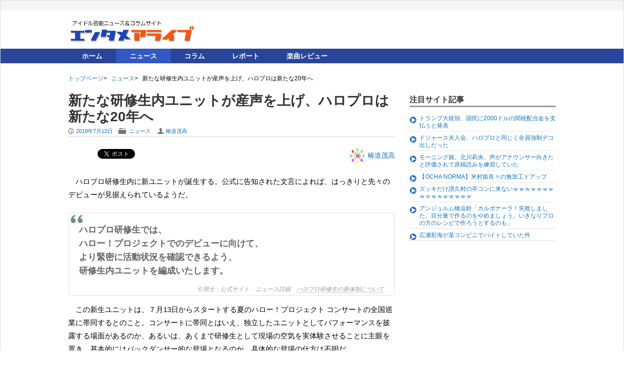

--- FILE ---
content_type: text/html; charset=UTF-8
request_url: https://www.entamealive.com/news/13225/
body_size: 17038
content:
<!DOCTYPE html PUBLIC "-//W3C//DTD XHTML 1.0 Transitional//EN" "http://www.w3.org/TR/xhtml1/DTD/xhtml1-transitional.dtd">
<html xmlns="http://www.w3.org/1999/xhtml" xml:lang="ja" lang="ja">
    <head prefix="og: http://ogp.me/ns# fb: http://ogp.me/ns/fb# article: http://ogp.me/ns/article#">
	<meta http-equiv="Content-Type" content="text/html; charset=UTF-8" />
        <title>新たな研修生内ユニットが産声を上げ、ハロプロは新たな20年へ | エンタメアライブ</title>
        <meta name="author" content="椿道茂高" />
                <!-- Mobile Specific Meta -->
        <meta name="viewport" content="width=device-width,initial-scale=1,maximum-scale=1" />

        <!--[if lt IE 9]>a
                <script src="http://html5shim.googlecode.com/svn/trunk/html5.js"></script>
        <![endif] -->

        <link rel="pingback" href="https://www.entamealive.com/xmlrpc.php" />

        <!-- Script required for extra functionality on the comment form -->
        
        <link rel='dns-prefetch' href='//www.google.com' />
<link rel='dns-prefetch' href='//s.w.org' />
<link rel="alternate" type="application/rss+xml" title="エンタメアライブ &raquo; フィード" href="https://www.entamealive.com/feed/" />
<link rel="alternate" type="application/rss+xml" title="エンタメアライブ &raquo; コメントフィード" href="https://www.entamealive.com/comments/feed/" />
		<script type="text/javascript">
			window._wpemojiSettings = {"baseUrl":"https:\/\/s.w.org\/images\/core\/emoji\/13.0.1\/72x72\/","ext":".png","svgUrl":"https:\/\/s.w.org\/images\/core\/emoji\/13.0.1\/svg\/","svgExt":".svg","source":{"concatemoji":"https:\/\/www.entamealive.com\/wp-includes\/js\/wp-emoji-release.min.js"}};
			!function(e,a,t){var n,r,o,i=a.createElement("canvas"),p=i.getContext&&i.getContext("2d");function s(e,t){var a=String.fromCharCode;p.clearRect(0,0,i.width,i.height),p.fillText(a.apply(this,e),0,0);e=i.toDataURL();return p.clearRect(0,0,i.width,i.height),p.fillText(a.apply(this,t),0,0),e===i.toDataURL()}function c(e){var t=a.createElement("script");t.src=e,t.defer=t.type="text/javascript",a.getElementsByTagName("head")[0].appendChild(t)}for(o=Array("flag","emoji"),t.supports={everything:!0,everythingExceptFlag:!0},r=0;r<o.length;r++)t.supports[o[r]]=function(e){if(!p||!p.fillText)return!1;switch(p.textBaseline="top",p.font="600 32px Arial",e){case"flag":return s([127987,65039,8205,9895,65039],[127987,65039,8203,9895,65039])?!1:!s([55356,56826,55356,56819],[55356,56826,8203,55356,56819])&&!s([55356,57332,56128,56423,56128,56418,56128,56421,56128,56430,56128,56423,56128,56447],[55356,57332,8203,56128,56423,8203,56128,56418,8203,56128,56421,8203,56128,56430,8203,56128,56423,8203,56128,56447]);case"emoji":return!s([55357,56424,8205,55356,57212],[55357,56424,8203,55356,57212])}return!1}(o[r]),t.supports.everything=t.supports.everything&&t.supports[o[r]],"flag"!==o[r]&&(t.supports.everythingExceptFlag=t.supports.everythingExceptFlag&&t.supports[o[r]]);t.supports.everythingExceptFlag=t.supports.everythingExceptFlag&&!t.supports.flag,t.DOMReady=!1,t.readyCallback=function(){t.DOMReady=!0},t.supports.everything||(n=function(){t.readyCallback()},a.addEventListener?(a.addEventListener("DOMContentLoaded",n,!1),e.addEventListener("load",n,!1)):(e.attachEvent("onload",n),a.attachEvent("onreadystatechange",function(){"complete"===a.readyState&&t.readyCallback()})),(n=t.source||{}).concatemoji?c(n.concatemoji):n.wpemoji&&n.twemoji&&(c(n.twemoji),c(n.wpemoji)))}(window,document,window._wpemojiSettings);
		</script>
		<style type="text/css">
img.wp-smiley,
img.emoji {
	display: inline !important;
	border: none !important;
	box-shadow: none !important;
	height: 1em !important;
	width: 1em !important;
	margin: 0 .07em !important;
	vertical-align: -0.1em !important;
	background: none !important;
	padding: 0 !important;
}
</style>
	<link rel='stylesheet' id='avatars-css'  href='https://www.entamealive.com/wp-content/plugins/add-local-avatar/avatars.css' type='text/css' media='all' />
<link rel='stylesheet' id='imgareaselect-css'  href='https://www.entamealive.com/wp-includes/js/imgareaselect/imgareaselect.css' type='text/css' media='all' />
<link rel='stylesheet' id='dashicons-css'  href='https://www.entamealive.com/wp-includes/css/dashicons.min.css' type='text/css' media='all' />
<link rel='stylesheet' id='thickbox-css'  href='https://www.entamealive.com/wp-includes/js/thickbox/thickbox.css' type='text/css' media='all' />
<link rel='stylesheet' id='wp-block-library-css'  href='https://www.entamealive.com/wp-includes/css/dist/block-library/style.min.css' type='text/css' media='all' />
<link rel='stylesheet' id='contact-form-7-css'  href='https://www.entamealive.com/wp-content/plugins/contact-form-7/includes/css/styles.css' type='text/css' media='all' />
<link rel='stylesheet' id='wp-pagenavi-css'  href='https://www.entamealive.com/wp-content/plugins/wp-pagenavi/pagenavi-css.css' type='text/css' media='all' />
<link rel='stylesheet' id='parent-style-css'  href='https://www.entamealive.com/wp-content/themes/exray/style.css' type='text/css' media='all' />
<link rel='stylesheet' id='child-style-css'  href='https://www.entamealive.com/wp-content/themes/ealive/additional.css' type='text/css' media='all' />
<link rel='stylesheet' id='style.css-css'  href='https://www.entamealive.com/wp-content/themes/ealive/style.css' type='text/css' media='all' />
<link rel='stylesheet' id='addtoany-css'  href='https://www.entamealive.com/wp-content/plugins/add-to-any/addtoany.min.css' type='text/css' media='all' />
<script type='text/javascript' src='https://www.entamealive.com/wp-includes/js/jquery/jquery.min.js' id='jquery-core-js'></script>
<script type='text/javascript' src='https://www.entamealive.com/wp-includes/js/jquery/jquery-migrate.min.js' id='jquery-migrate-js'></script>
<script type='text/javascript' src='https://www.entamealive.com/wp-content/plugins/add-to-any/addtoany.min.js' id='addtoany-js'></script>
<script type='text/javascript' src='https://www.entamealive.com/wp-content/plugins/standard-widget-extensions/js/jquery.cookie.js' id='jquery-cookie-js'></script>
<link rel="https://api.w.org/" href="https://www.entamealive.com/wp-json/" /><link rel="alternate" type="application/json" href="https://www.entamealive.com/wp-json/wp/v2/posts/13225" /><link rel="EditURI" type="application/rsd+xml" title="RSD" href="https://www.entamealive.com/xmlrpc.php?rsd" />
<link rel="wlwmanifest" type="application/wlwmanifest+xml" href="https://www.entamealive.com/wp-includes/wlwmanifest.xml" /> 
<meta name="generator" content="WordPress 5.6.16" />
<link rel="canonical" href="https://www.entamealive.com/news/13225/" />
<link rel='shortlink' href='https://www.entamealive.com/?p=13225' />
<link rel="alternate" type="application/json+oembed" href="https://www.entamealive.com/wp-json/oembed/1.0/embed?url=https%3A%2F%2Fwww.entamealive.com%2Fnews%2F13225%2F" />
<link rel="alternate" type="text/xml+oembed" href="https://www.entamealive.com/wp-json/oembed/1.0/embed?url=https%3A%2F%2Fwww.entamealive.com%2Fnews%2F13225%2F&#038;format=xml" />

<script data-cfasync="false">
window.a2a_config=window.a2a_config||{};a2a_config.callbacks=[];a2a_config.overlays=[];a2a_config.templates={};a2a_localize = {
	Share: "共有",
	Save: "ブックマーク",
	Subscribe: "購読",
	Email: "メール",
	Bookmark: "ブックマーク",
	ShowAll: "すべて表示する",
	ShowLess: "小さく表示する",
	FindServices: "サービスを探す",
	FindAnyServiceToAddTo: "追加するサービスを今すぐ探す",
	PoweredBy: "Powered by",
	ShareViaEmail: "メールでシェアする",
	SubscribeViaEmail: "メールで購読する",
	BookmarkInYourBrowser: "ブラウザにブックマーク",
	BookmarkInstructions: "このページをブックマークするには、 Ctrl+D または \u2318+D を押下。",
	AddToYourFavorites: "お気に入りに追加",
	SendFromWebOrProgram: "任意のメールアドレスまたはメールプログラムから送信",
	EmailProgram: "メールプログラム",
	More: "詳細&#8230;",
	ThanksForSharing: "Thanks for sharing!",
	ThanksForFollowing: "Thanks for following!"
};

(function(d,s,a,b){a=d.createElement(s);b=d.getElementsByTagName(s)[0];a.async=1;a.src="https://static.addtoany.com/menu/page.js";b.parentNode.insertBefore(a,b);})(document,"script");
</script>

<style type="text/css">
    
    #secondary .widget h3
    {
        zoom: 1	; /* for IE7 to display background-image */
        padding-left: 20px;
        margin-left: -20px;
	}

    #secondary .widget .hm-swe-expanded 
    {
        background: url(https://www.entamealive.com/wp-content/plugins/standard-widget-extensions/images/minus.gif) no-repeat left center;
    }

    #secondary .widget .hm-swe-collapsed 
    {
        background: url(https://www.entamealive.com/wp-content/plugins/standard-widget-extensions/images/plus.gif) no-repeat left center;
    }

    #secondary
    {
        overflow: visible	;
    }

        .hm-swe-resize-message {
        height: 50%;
        width: 50%;
        margin: auto;
        position: absolute;
        top: 0; left: 0; bottom: 0; right: 0;
        z-index: 99999;

        color: white;
    }

    .hm-swe-modal-background {
        position: fixed;
        top: 0; left: 0; 	bottom: 0; right: 0;
        background: none repeat scroll 0% 0% rgba(0, 0, 0, 0.85);
        z-index: 99998;
        display: none;
    }
</style>
    <!--[if lt IE 9]><script src="http://html5shim.googlecode.com/svn/trunk/html5.js"></script><![endif]--><!-- ## NXS/OG ## --><!-- ## NXSOGTAGS ## --><!-- ## NXS/OG ## -->

<!-- ここからOGP -->
<meta property="og:type" content="article">
     <meta property="article:publisher" content="https://www.facebook.com/alivemorning"/>
     <!--<meta property="article:author" content="【Facebook個人アカウントのURL】"/>-->
<meta property="fb:admins" content="473553196087705">
<meta property="og:locale" content="ja_JP">
<meta property="og:title" content="新たな研修生内ユニットが産声を上げ、ハロプロは新たな20年へ - エンタメアライブ">
<meta property="og:url" content="https://www.entamealive.com/news/13225/">
<meta property="og:description" content="ハロプロ研修生内に新ユニットが誕生する。公式に告知された文言によれば、はっきりと先々のデビューが見据えられているようだ。 ハロプロ研修生では、 ハロー！プロジェクトでのデビューに向けて、 より緊密に活動状況を確認できるよう、 研修生内ユニッ">
<meta property="og:site_name" content="エンタメアライブ">
<meta property="og:image" content="https://www.entamealive.com/wp-content/uploads/2019/07/kensyuu.jpg">
<!-- Twitter Card -->
<meta name="twitter:card" content="summary_large">
<meta name="twitter:site" content="@alivemnet" />
<meta name="twitter:creator" content="@alivemnet">
<meta name="twitter:domain" content="www.alivem.net">
<meta name="twitter:title" content="新たな研修生内ユニットが産声を上げ、ハロプロは新たな20年へ - エンタメアライブ">
<meta name="twitter:description" content="ハロプロ研修生内に新ユニットが誕生する。公式に告知された文言によれば、はっきりと先々のデビューが見据えられているようだ。 ハロプロ研修生では、 ハロー！プロジェクトでのデビューに向けて、 より緊密に活動状況を確認できるよう、 研修生内ユニッ">
<meta name="twitter:image" content="https://www.entamealive.com/wp-content/uploads/2019/07/kensyuu.jpg">

<script type="text/javascript">
	jQuery(function() {
		jQuery('#ui-tab > ul').tabs({ fx: { height: 'toggle', duration: 'fast'  } });
	});
</script>
	 
    </head>
    <body class="post-template-default single single-post postid-13225 single-format-standard">
<script>
  (function(i,s,o,g,r,a,m){i['GoogleAnalyticsObject']=r;i[r]=i[r]||function(){
  (i[r].q=i[r].q||[]).push(arguments)},i[r].l=1*new Date();a=s.createElement(o),
  m=s.getElementsByTagName(o)[0];a.async=1;a.src=g;m.parentNode.insertBefore(a,m)
  })(window,document,'script','//www.google-analytics.com/analytics.js','ga');

  ga('create', 'UA-43968422-4', 'auto');
  ga('send', 'pageview');

</script>
<div id="fb-root"></div>
<script>(function(d, s, id) {
  var js, fjs = d.getElementsByTagName(s)[0];
  if (d.getElementById(id)) return;
  js = d.createElement(s); js.id = id;
  js.src = "//connect.facebook.net/ja_JP/all.js#xfbml=1&appId=209676099201778";
  fjs.parentNode.insertBefore(js, fjs);
}(document, 'script', 'facebook-jssdk'));</script>

        
        <!--[if lte IE 8 ]>
        <noscript>
                <strong>JavaScript is required for this website to be displayed correctly. Please enable JavaScript before continuing...</strong>
        </noscript>
        <![endif]-->

        <div id="page" class="wrap">

            <div class="header-container">

                <header class="top-header" id="top" role="banner">

                    <div class="top-menu-container">
                        <div class="container">
                            				
                                <nav class="top-menu-navigation clearfix" role="navigation">
                                    
                                </nav>
      			                                                    </div>
                        <!-- End container -->
                    </div> 
                    <!-- End top-menu-container -->
                    <div class="container" id="header-wrap">

                        <div class="row">
                            <div class="span4 logo-container"> 

                                
                                     
                                        <p class="logo"> 
                                            <a href="https://www.entamealive.com">
                                                <img src="/wp-content/themes/ealive/images/logo.png" alt="エンタメアライブ | アイドル芸能ニュース＆コラムサイト" />
                                            </a>
                                        </p>

                                    
                                					

                            </div>	
                            <!-- End span3 -->
                    
 <div class="span6 clearfix" id="header-widget-container">
	
		
		<aside id="header-widget" class="right-header-widget fr top-widget" role="complementary">			<div class="textwidget"><script async src="//pagead2.googlesyndication.com/pagead/js/adsbygoogle.js"></script>
<!-- エンタメアライブ ヘッダー -->
<ins class="adsbygoogle"
     style="display:block"
     data-ad-client="ca-pub-6207173823372840"
     data-ad-slot="9806720999"
     data-ad-format="auto"
     data-full-width-responsive="true"></ins>
<script>
(adsbygoogle = window.adsbygoogle || []).push({});
</script></div>
		</aside> <!--end header-widget-->
</div>                        </div> 	
                        <!-- End row -->
                    </div>	
                    <!-- End container -->
                    <div class="main-menu-container">
                        <div class="container">
                        	
                            <nav class="main-menu-navigation clearfix" role="navigation">

                                <ul id="menu-globalmenu" class=""><li id="menu-item-6" class="menu-item menu-item-type-custom menu-item-object-custom menu-item-home menu-item-6"><a href="https://www.entamealive.com/">ホーム</a></li>
<li id="menu-item-20" class="menu-item menu-item-type-taxonomy menu-item-object-category current-post-ancestor current-menu-parent current-post-parent menu-item-20"><a href="https://www.entamealive.com/category/news/">ニュース</a></li>
<li id="menu-item-33" class="menu-item menu-item-type-taxonomy menu-item-object-category menu-item-33"><a href="https://www.entamealive.com/category/column/">コラム</a></li>
<li id="menu-item-73" class="menu-item menu-item-type-taxonomy menu-item-object-category menu-item-73"><a href="https://www.entamealive.com/category/report/">レポート</a></li>
<li id="menu-item-40" class="menu-item menu-item-type-taxonomy menu-item-object-category menu-item-40"><a href="https://www.entamealive.com/category/discreview/">楽曲レビュー</a></li>
</ul>
                            </nav>
                               
                            <a href="#" class="small-button menus" id="adaptive-main-nav-btn">Menu</a>
                            <div class="adaptive-main-nav"></div> <!-- End adaptive-main-nav -->
                             
                        </div>
                        <!-- End container -->
                    </div> 
                    <!-- End main-menu-container -->
                </header>	
                <!-- End top-main-header -->
            </div> 
            <!-- End header-container -->	
	<div id="breadcrumbs" class="container">
	<ul class="bread_crumb">
	<li class="level-1 top"><a href="https://www.entamealive.com/">トップページ</a></li>
	<li class="level-2 sub"><a href="https://www.entamealive.com/category/news/">ニュース</a></li>
	<li class="level-3 sub tail current">新たな研修生内ユニットが産声を上げ、ハロプロは新たな20年へ</li>
</ul>
	</div>

<!-- Main Content -->
<div class="container" id="main-container">
	
	<div class="row">
		
	 	

		 		<div class="span8 article-container-adaptive" id="main">
		 
							
			<div class="content" role="main">
					
								
				<article class="clearfix post-13225 post type-post status-publish format-standard has-post-thumbnail hentry category-news tag-372 tag-321 tag-254 tag-374 tag-373 tag-375"  id="post-13225" role="article">
					
					<header class="clearfix">				
						<h1 class="entry-title">新たな研修生内ユニットが産声を上げ、ハロプロは新たな20年へ</h1>
							
	<div class="entry-meta">	
		<p class="article-meta-extra">
			<span class="icon left-meta-icon">P</span>
			<a href="https://www.entamealive.com/news/13225/" title="9:37 PM" rel="bookmark">
				<time datetime="2019-07-12T21:37:12+09:00" pubdate>2019年7月12日</time>
			</a>  	

			<ul class="categories">
				<li><span class="icon categories">F</span></li>
				<a href="https://www.entamealive.com/category/news/" rel="category tag">ニュース</a>	                    
			</ul>
			<span class="icon categories">U</span><a href="https://www.entamealive.com/author/stsubaki/" title="椿道茂高 の投稿" rel="author">椿道茂高</a>	

					</p>
	</div> 
	<!-- End entry-meta -->
		
						<ul id="catSns">
					<li class="hatebu"><a href="https://b.hatena.ne.jp/entry/https://www.entamealive.com/news/13225/" class="hatena-bookmark-button" data-hatena-bookmark-title="新たな研修生内ユニットが産声を上げ、ハロプロは新たな20年へ" data-hatena-bookmark-layout="simple-baloon" title="このエントリーをはてなブックマークに追加"><img src="https://b.st-hatena.com/images/entry-button/button-only@2x.png" alt="このエントリーをはてなブックマークに追加" width="20" height="20" style="border: none;" /></a><script type="text/javascript" src="https://b.st-hatena.com/js/bookmark_button.js" charset="utf-8" async="async"></script></li>
					
					<li class="twitter"><a href="https://twitter.com/share" class="twitter-share-button" data-url="https://www.entamealive.com/news/13225/" data-text="新たな研修生内ユニットが産声を上げ、ハロプロは新たな20年へ" data-count="horizontal" data-lang="ja" data-via="">Tweet</a><script type="text/javascript" src="https://platform.twitter.com/widgets.js"></script></li>
					<li class="googleplus"><script type="text/javascript" src="https://apis.google.com/js/plusone.js"></script><g:plusone></g:plusone></li>
					<li class="facebook">
<div class="fb-like" data-href="https://www.entamealive.com/news/13225/" data-width="450" data-layout="button_count" data-show-faces="true" data-send="false"></div>
</li>
						</ul>
								<div class="article-author" id="article-author-header">
<img src='/files/images/avatars/proxy-image.jpg' class='avatar avatar-32 avatar-default' height='32' width='32' style='width: 32px; height: 32px;' alt='avatar' /> 
<a href="/author/stsubaki/">椿道茂高</a>				</div>
									</header>

					<div class="entry-content">	
				
						
<p>ハロプロ研修生内に新ユニットが誕生する。公式に告知された文言によれば、はっきりと先々のデビューが見据えられているようだ。</p>



<blockquote class="wp-block-quote"><p><strong><font size="4">ハロプロ研修生では、<br>
ハロー！プロジェクトでのデビューに向けて、<br>
より緊密に活動状況を確認できるよう、<br>
研修生内ユニットを編成いたします。</font></strong>
</p><cite>公式サイト　ニュース詳細　<a rel="noopener noreferrer" href="http://www.helloproject.com/news/10660/" target="_blank">​ハロプロ研修生の新体制について</a><br></cite></blockquote>



<p>この新生ユニットは、７月13日からスタートする夏のハロー！プロジェクト コンサートの全国巡業に帯同するとのこと。コンサートに帯同とはいえ、独立したユニットとしてパフォーマンスを披露する場面があるのか、あるいは、あくまで研修生として現場の空気を実体験させることに主眼を置き、基本的にはバックダンサー的な登場となるのか、具体的な登場の仕方は不明だ。</p>



<p>この新生ユニットに選抜されたのは、ハロプロ研修生およびハロプロ研修生北海道から、<strong>米村姫良々</strong>、<strong>石栗奏美</strong>、<strong>窪田七海</strong>、<strong>金光留々</strong>、<strong>斉藤円香</strong>の５名。</p>



<table>
<tbody>
<tr>
<th style="text-align: center" width="33%">米村姫良々<br>ヨネムラ キララ<th>
<th style="text-align: center" width="33%">石栗奏美<br>イシグリ カナミ<th>
<th style="text-align: center" width="33%">窪田七海<br>クボタ ナナミ<th>
</tr>

<tr>
<td><figure class="wp-block-image"><img loading="lazy" width="308" height="282" src="https://www.entamealive.com/wp-content/uploads/2019/07/yone.jpg" alt="" class="wp-image-13227" srcset="https://www.entamealive.com/wp-content/uploads/2019/07/yone.jpg 308w, https://www.entamealive.com/wp-content/uploads/2019/07/yone-300x275.jpg 300w" sizes="(max-width: 308px) 100vw, 308px" /></figure><td>
<td><figure class="wp-block-image"><img loading="lazy" width="306" height="280" src="https://www.entamealive.com/wp-content/uploads/2019/07/ishi.jpg" alt="" class="wp-image-13228" srcset="https://www.entamealive.com/wp-content/uploads/2019/07/ishi.jpg 306w, https://www.entamealive.com/wp-content/uploads/2019/07/ishi-300x275.jpg 300w" sizes="(max-width: 306px) 100vw, 306px" /></figure><td>
<td><figure class="wp-block-image"><img loading="lazy" width="277" height="254" src="https://www.entamealive.com/wp-content/uploads/2019/07/kubota.jpg" alt="" class="wp-image-13229" /></figure><td>
</tr>
</tbody>
</table>

<table>
<tbody>
<tr>
<th style="text-align: center" width="33%">金光留々<br>カネミツ ルル<th>
<th style="text-align: center" width="33%">斉藤円香<br>サイトウ マドカ<th>
<td width="33%">&nbsp;<td>
</tr>

<tr>
<td><figure class="wp-block-image"><img loading="lazy" width="298" height="278" src="https://www.entamealive.com/wp-content/uploads/2019/07/kanamitsu.jpg" alt="" class="wp-image-13230" /></figure><td>
<td><figure class="wp-block-image"><img loading="lazy" width="298" height="276" src="https://www.entamealive.com/wp-content/uploads/2019/07/madoka.jpg" alt="" class="wp-image-13231" /></figure><td>
<td>&nbsp;<td>
</tr>
</tbody>
</table>



<p>この５名は、あくまでスターティング・メンバーとして、状況によってはメンバーの入れ替えも視野に入れるとのことだ。</p>



<p>新たなユニットが誕生することをもって、ファンの間には、歓迎する声や、頑張ってきた研修生たちが夢の実現に向けて一歩踏み出したことを喜ぶ声と並んで、やや微妙な感想も出ているようだ。Juice=Juice やアンジュルムの新メンバーもお披露目され、こうして新ユニットまで告知されて、それら全ての選に漏れた研修生のメンタルを心配するファンもある。あるいは、研修生自体の層が薄くなっていることに懸念を表明する向きもある。さらには、入れ替え制を示唆して、名称も未決定のままということで、デビューできずに塩漬け状態にされてしまうのではないか、と先回りして心配するものまでいる。</p>



<div class="link">
<ol>
<li><a href="https://www.entamealive.com/news/13004/" target="_blank">アンジュルム新体制　ハロプロ研修生より新メンバー橋迫鈴が加入！</a></li>
<li><a href="https://www.entamealive.com/news/12773/" target="_blank">モーニング娘。’19 第15期メンバーは３名！秋ツアーから本格合流で14名体制へ</a></li>
<li><a href="https://www.entamealive.com/news/12370/" target="_blank">Juice=Juice 新体制、新メンバー工藤由愛（北海道）、松永里愛（大阪）の２名が加入！</a></li>
</ol>
</div>



<p>振り返ってみれば、先頃、新メンバーも明らかにされ例年のように武道館公演を大成功させている<strong> Juice=Juice</strong> も、その当初は、&#8221;ハロプロ研修生内ユニット&#8221; であった。さらに、初めに選抜されたメンバーがスターティング・メンバーであって、状況によっては入れ替えもあり得るというのは、ハロプロキッズから <strong>Berryz工房</strong>に選抜された８人が最初に告げられたことでもある。</p>



<p>いずれも当時にあって、具体的に特定のメンバーについて納得できないとする声もあったり、そもそも新グループが創られること自体に違和感を感じたりと、潜在的にではあれ、いろんな不満が渦巻いていたことは、古参ファンが懐かしく思い出すことでもある。だが、それも今は昔。どちらのグループも、それぞれに素晴らしい体験をファンにもたらしてくれたことは、敢えて繰り返すまでもないだろう。</p>



<p>20周年のアニバーサリーを終えた2019年の夏のハロコンで、新しい研修生内ユニットが産声を上げる。新しい次の20年へ向けた歩みは、どうやら始まっているようだ。</p>



<p class="author-after-content">（文＝椿道茂高）</p>



<div class="link">
<ol>
<li><a href="https://www.entamealive.com/discreview/9582/" target="_blank">2018年夏のハロコン、よみがえる20年と今に生きる伝説</a></li>
</ol>
</div>
<div class="addtoany_share_save_container addtoany_content addtoany_content_bottom"><div class="a2a_kit a2a_kit_size_32 addtoany_list" data-a2a-url="https://www.entamealive.com/news/13225/" data-a2a-title="新たな研修生内ユニットが産声を上げ、ハロプロは新たな20年へ"><a class="a2a_button_facebook a2a_counter" href="https://www.addtoany.com/add_to/facebook?linkurl=https%3A%2F%2Fwww.entamealive.com%2Fnews%2F13225%2F&amp;linkname=%E6%96%B0%E3%81%9F%E3%81%AA%E7%A0%94%E4%BF%AE%E7%94%9F%E5%86%85%E3%83%A6%E3%83%8B%E3%83%83%E3%83%88%E3%81%8C%E7%94%A3%E5%A3%B0%E3%82%92%E4%B8%8A%E3%81%92%E3%80%81%E3%83%8F%E3%83%AD%E3%83%97%E3%83%AD%E3%81%AF%E6%96%B0%E3%81%9F%E3%81%AA20%E5%B9%B4%E3%81%B8" title="Facebook" rel="nofollow noopener" target="_blank"></a><a class="a2a_button_twitter" href="https://www.addtoany.com/add_to/twitter?linkurl=https%3A%2F%2Fwww.entamealive.com%2Fnews%2F13225%2F&amp;linkname=%E6%96%B0%E3%81%9F%E3%81%AA%E7%A0%94%E4%BF%AE%E7%94%9F%E5%86%85%E3%83%A6%E3%83%8B%E3%83%83%E3%83%88%E3%81%8C%E7%94%A3%E5%A3%B0%E3%82%92%E4%B8%8A%E3%81%92%E3%80%81%E3%83%8F%E3%83%AD%E3%83%97%E3%83%AD%E3%81%AF%E6%96%B0%E3%81%9F%E3%81%AA20%E5%B9%B4%E3%81%B8" title="Twitter" rel="nofollow noopener" target="_blank"></a><a class="a2a_button_line" href="https://www.addtoany.com/add_to/line?linkurl=https%3A%2F%2Fwww.entamealive.com%2Fnews%2F13225%2F&amp;linkname=%E6%96%B0%E3%81%9F%E3%81%AA%E7%A0%94%E4%BF%AE%E7%94%9F%E5%86%85%E3%83%A6%E3%83%8B%E3%83%83%E3%83%88%E3%81%8C%E7%94%A3%E5%A3%B0%E3%82%92%E4%B8%8A%E3%81%92%E3%80%81%E3%83%8F%E3%83%AD%E3%83%97%E3%83%AD%E3%81%AF%E6%96%B0%E3%81%9F%E3%81%AA20%E5%B9%B4%E3%81%B8" title="Line" rel="nofollow noopener" target="_blank"></a><a class="a2a_button_pocket" href="https://www.addtoany.com/add_to/pocket?linkurl=https%3A%2F%2Fwww.entamealive.com%2Fnews%2F13225%2F&amp;linkname=%E6%96%B0%E3%81%9F%E3%81%AA%E7%A0%94%E4%BF%AE%E7%94%9F%E5%86%85%E3%83%A6%E3%83%8B%E3%83%83%E3%83%88%E3%81%8C%E7%94%A3%E5%A3%B0%E3%82%92%E4%B8%8A%E3%81%92%E3%80%81%E3%83%8F%E3%83%AD%E3%83%97%E3%83%AD%E3%81%AF%E6%96%B0%E3%81%9F%E3%81%AA20%E5%B9%B4%E3%81%B8" title="Pocket" rel="nofollow noopener" target="_blank"></a><a class="a2a_button_hatena" href="https://www.addtoany.com/add_to/hatena?linkurl=https%3A%2F%2Fwww.entamealive.com%2Fnews%2F13225%2F&amp;linkname=%E6%96%B0%E3%81%9F%E3%81%AA%E7%A0%94%E4%BF%AE%E7%94%9F%E5%86%85%E3%83%A6%E3%83%8B%E3%83%83%E3%83%88%E3%81%8C%E7%94%A3%E5%A3%B0%E3%82%92%E4%B8%8A%E3%81%92%E3%80%81%E3%83%8F%E3%83%AD%E3%83%97%E3%83%AD%E3%81%AF%E6%96%B0%E3%81%9F%E3%81%AA20%E5%B9%B4%E3%81%B8" title="Hatena" rel="nofollow noopener" target="_blank"></a></div></div>
						<!-- Pagination For Multipaged Post -->
							<div class="post-pagination">
		<!-- Pagination For Multipaged Post -->
		
			</div>


						                    				<aside id="text-8" class="widget widget_text">			<div class="textwidget"><script async src="//pagead2.googlesyndication.com/pagead/js/adsbygoogle.js"></script>
<!-- ealive-cntfoot -->
<ins class="adsbygoogle"
     style="display:inline-block;width:300px;height:250px"
     data-ad-client="ca-pub-6207173823372840"
     data-ad-slot="1238880638"></ins>
<script>
(adsbygoogle = window.adsbygoogle || []).push({});
</script></div>
		</aside>						
<script async src="//pagead2.googlesyndication.com/pagead/js/adsbygoogle.js"></script>
<ins class="adsbygoogle"
     style="display:block"
     data-ad-format="autorelaxed"
     data-ad-client="ca-pub-6207173823372840"
     data-ad-slot="1003158637"></ins>
<script>
     (adsbygoogle = window.adsbygoogle || []).push({});
</script>

					</div>
													  
						
							<footer class="entry-meta cb" id="tag-container" role="contentinfo">

			                    <ul class="tags">
			                        <li><span class="icon tags">,</span></li>
			                        タグ: <a href="https://www.entamealive.com/tag/%e2%80%8b%e3%83%8f%e3%83%ad%e3%83%97%e3%83%ad%e7%a0%94%e4%bf%ae%e7%94%9f/" rel="tag">​ハロプロ研修生</a>, <a href="https://www.entamealive.com/tag/%e6%96%89%e8%97%a4%e5%86%86%e9%a6%99/" rel="tag">斉藤円香</a>, <a href="https://www.entamealive.com/tag/%e7%9f%b3%e6%a0%97%e5%a5%8f%e7%be%8e/" rel="tag">石栗奏美</a>, <a href="https://www.entamealive.com/tag/%e7%aa%aa%e7%94%b0%e4%b8%83%e6%b5%b7/" rel="tag">窪田七海</a>, <a href="https://www.entamealive.com/tag/%e7%b1%b3%e6%9d%91%e5%a7%ab%e8%89%af%e3%80%85/" rel="tag">米村姫良々</a>, <a href="https://www.entamealive.com/tag/%e9%87%91%e5%85%89%e7%95%99%e3%80%85/" rel="tag">金光留々</a> 

		                        </ul>

							</footer> 

												<!-- end meta (category & tag) -->	
						
						<!-- Pagination For Multipaged Post -->
															
					</article> 	
					<!-- End article -->
					<div class="article-author clearfix">
							
						<figure class="clearfix">
							<img src='/files/images/avatars/proxy-image.jpg' class='avatar avatar-64 avatar-default' height='64' width='64' style='width: 64px; height: 64px;' alt='avatar' /> 
						</figure>
						
						<div class="author-detail clearfix">
							<h5>椿道茂高 <span class="index"><a href="/author/stsubaki/">記事一覧</a></span></h5>
							 道重さんと熊井ちゃんと小片さんとハロプロを応援しています。							 						</div> 
					</div>
					<!-- End article-author -->
<div class="column">
<p>エンタメアライブでは、皆様からの投稿を募集しています。<br />
詳しくはこちらを御覧ください『<a href="/about-page/guestwriter/">寄稿について</a>』</p>
</div>
				

								<!-- Pagination for older / newer post -->
					<nav class="pagination clearfix"  id="nav-below" role="navigation">

		<p class="article-nav-prev"><a href="https://www.entamealive.com/report/12745/" rel="prev"><span class="meta-nav">&larr;</span> 須藤茉麻、最愛の愛方乱入、懐かしいBerryz工房の雰囲気に切なさを感じるヒマもない自由すぎるバースデーイベント2019</a></p>
		<p class="article-nav-next"><a href="https://www.entamealive.com/news/13252/" rel="next">熊井友理奈FCツアー『熊旅 in 北海道』開催決定！キャッチコピーは「熊井ちゃんはでっかいどう」 <span class="meta-nav">&rarr;</span></a></p>

	</nav>

				<!-- End nav-below -->	
					
					<div class="comment-area" id="comments">
						
						
<p>Sorry, the comment form is closed at this time.</p>

					</div>
					<!-- End comment-area -->
<!-- X:S ZenBackWidget --><div id="zenback-widget-loader"></div><script type="text/javascript">!function(d,i){if(!d.getElementById(i)){var r=Math.ceil((new Date()*1)*Math.random());var j=d.createElement("script");j.id=i;j.async=true;j.src="//w.zenback.jp/v1/?base_uri=http%3A//www.entamealive.com/&nsid=112145518477445367%3A%3A131081568918728554&rand="+r;d.body.appendChild(j);}}(document,"zenback-widget-js");</script><!-- X:E ZenBackWidget -->
			</div> 
			<!-- end content -->
		</div> 
		<!-- end span6 main -->

		 	
        <div id="secondary" class="widget-area span3 main-sidebar" role="complementary">						

            	
	<aside class="sidebar-widget"><h4>注目サイト記事</h4>			<div class="textwidget"><script type="text/javascript">
<!--
    var blogroll_channel_id = 185512;
// -->
</script>
<script type="text/javascript" charset="utf-8" src="https://blogroll.livedoor.net/js/blogroll.js"></script>
<link rel="stylesheet" type="text/css" href="https://blogroll.livedoor.net/css/default2.css" /></div>
		</aside> <!--end sidebar-widget--><aside class="sidebar-widget">			<div class="textwidget"><script async src="//pagead2.googlesyndication.com/pagead/js/adsbygoogle.js"></script>
<!-- ealive-siede1 -->
<ins class="adsbygoogle"
     style="display:inline-block;width:300px;height:250px"
     data-ad-client="ca-pub-6207173823372840"
     data-ad-slot="6742834233"></ins>
<script>
(adsbygoogle = window.adsbygoogle || []).push({});
</script>
</div>
		</aside> <!--end sidebar-widget--><aside class="sidebar-widget"><h4>記事検索</h4><form action="https://www.entamealive.com" id="search-form" method="get">

	<input type="text" value="Search" name="s" id="s" onblur="if(this.value=='')this.value='Search'" 
		onfocus="if(this.value=='Search') this.value=''" />
	<input type="hidden" value="submit" />

</form>
</aside> <!--end sidebar-widget-->	
        </div> 
        <!-- end span3 secondary right-sidebar -->
 	 

	</div>
	<!-- ENd Row -->
</div>
<!-- End main-cotainer -->

<div id='avatar_footer_credit' style='display: none;'>Avatars by <a href='http://www.sterling-adventures.co.uk/blog/'>Sterling Adventures</a></div>
<!--Footer-->

<div id="footer-container">
	<footer class="bottom-footer" role="contentinfo">
		<div class="footer-widget-area">
			<div class="container">
				
				<div class="row">
					
						
	<div class="span3">
		<aside class="footer-widget" role="complementary">
			<div class="widget widget_tag_cloud"><h4>タグ</h4><div class="tagcloud"><a href="https://www.entamealive.com/tag/berryz%e5%b7%a5%e6%88%bf/" class="tag-cloud-link tag-link-3 tag-link-position-1" style="font-size: 12.525252525253pt;" aria-label="Berryz工房 (92個の項目)">Berryz工房</a>
<a href="https://www.entamealive.com/tag/beyooooonds/" class="tag-cloud-link tag-link-313 tag-link-position-2" style="font-size: 14.929292929293pt;" aria-label="BEYOOOOONDS (137個の項目)">BEYOOOOONDS</a>
<a href="https://www.entamealive.com/tag/juicejuice/" class="tag-cloud-link tag-link-48 tag-link-position-3" style="font-size: 18.040404040404pt;" aria-label="Juice=Juice (228個の項目)">Juice=Juice</a>
<a href="https://www.entamealive.com/tag/ocha-norma/" class="tag-cloud-link tag-link-515 tag-link-position-4" style="font-size: 10.828282828283pt;" aria-label="OCHA NORMA (70個の項目)">OCHA NORMA</a>
<a href="https://www.entamealive.com/tag/%e2%84%83-ute/" class="tag-cloud-link tag-link-42 tag-link-position-5" style="font-size: 11.535353535354pt;" aria-label="℃-ute (78個の項目)">℃-ute</a>
<a href="https://www.entamealive.com/tag/%e3%81%93%e3%81%b6%e3%81%97%e3%83%95%e3%82%a1%e3%82%af%e3%83%88%e3%83%aa%e3%83%bc/" class="tag-cloud-link tag-link-57 tag-link-position-6" style="font-size: 12.10101010101pt;" aria-label="こぶしファクトリー (87個の項目)">こぶしファクトリー</a>
<a href="https://www.entamealive.com/tag/%e3%81%a4%e3%81%b0%e3%81%8d%e3%83%95%e3%82%a1%e3%82%af%e3%83%88%e3%83%aa%e3%83%bc/" class="tag-cloud-link tag-link-44 tag-link-position-7" style="font-size: 22pt;" aria-label="つばきファクトリー (433個の項目)">つばきファクトリー</a>
<a href="https://www.entamealive.com/tag/%e3%82%a2%e3%83%b3%e3%82%b8%e3%83%a5%e3%83%ab%e3%83%a0/" class="tag-cloud-link tag-link-12 tag-link-position-8" style="font-size: 17.89898989899pt;" aria-label="アンジュルム (225個の項目)">アンジュルム</a>
<a href="https://www.entamealive.com/tag/%e3%82%ab%e3%83%b3%e3%83%88%e3%83%aa%e3%83%bc%e3%83%bb%e3%82%ac%e3%83%bc%e3%83%ab%e3%82%ba/" class="tag-cloud-link tag-link-13 tag-link-position-9" style="font-size: 11.818181818182pt;" aria-label="カントリー・ガールズ (83個の項目)">カントリー・ガールズ</a>
<a href="https://www.entamealive.com/tag/%e3%83%a2%e3%83%bc%e3%83%8b%e3%83%b3%e3%82%b0%e5%a8%98%e3%80%82/" class="tag-cloud-link tag-link-52 tag-link-position-10" style="font-size: 19.59595959596pt;" aria-label="モーニング娘。 (292個の項目)">モーニング娘。</a>
<a href="https://www.entamealive.com/tag/%e3%83%a2%e3%83%bc%e3%83%8b%e3%83%b3%e3%82%b0%e5%a8%98%e3%80%8221/" class="tag-cloud-link tag-link-425 tag-link-position-11" style="font-size: 8.2828282828283pt;" aria-label="モーニング娘。&#039;21 (46個の項目)">モーニング娘。&#039;21</a>
<a href="https://www.entamealive.com/tag/%e3%83%a2%e3%83%bc%e3%83%8b%e3%83%b3%e3%82%b0%e5%a8%98%e3%80%8222/" class="tag-cloud-link tag-link-506 tag-link-position-12" style="font-size: 9.1313131313131pt;" aria-label="モーニング娘。&#039;22 (53個の項目)">モーニング娘。&#039;22</a>
<a href="https://www.entamealive.com/tag/%e3%83%a2%e3%83%bc%e3%83%8b%e3%83%b3%e3%82%b0%e5%a8%98%e3%80%8218/" class="tag-cloud-link tag-link-223 tag-link-position-13" style="font-size: 8.1414141414141pt;" aria-label="モーニング娘。&#039;18 (45個の項目)">モーニング娘。&#039;18</a>
<a href="https://www.entamealive.com/tag/%e3%83%a2%e3%83%bc%e3%83%8b%e3%83%b3%e3%82%b0%e5%a8%98%e3%80%8220/" class="tag-cloud-link tag-link-391 tag-link-position-14" style="font-size: 9.5555555555556pt;" aria-label="モーニング娘。&#039;20 (56個の項目)">モーニング娘。&#039;20</a>
<a href="https://www.entamealive.com/tag/%e4%b8%ad%e5%b3%b6%e6%97%a9%e8%b2%b4/" class="tag-cloud-link tag-link-76 tag-link-position-15" style="font-size: 10.545454545455pt;" aria-label="中島早貴 (67個の項目)">中島早貴</a>
<a href="https://www.entamealive.com/tag/%e4%bd%90%e8%97%a4%e5%84%aa%e6%a8%b9/" class="tag-cloud-link tag-link-10 tag-link-position-16" style="font-size: 9.8383838383838pt;" aria-label="佐藤優樹 (59個の項目)">佐藤優樹</a>
<a href="https://www.entamealive.com/tag/%e5%85%ab%e6%9c%a8%e6%a0%9e/" class="tag-cloud-link tag-link-477 tag-link-position-17" style="font-size: 9.1313131313131pt;" aria-label="八木栞 (53個の項目)">八木栞</a>
<a href="https://www.entamealive.com/tag/%e5%86%99%e7%9c%9f%e9%9b%86/" class="tag-cloud-link tag-link-68 tag-link-position-18" style="font-size: 15.353535353535pt;" aria-label="写真集 (147個の項目)">写真集</a>
<a href="https://www.entamealive.com/tag/%e5%8a%a0%e8%b3%80%e6%a5%93/" class="tag-cloud-link tag-link-182 tag-link-position-19" style="font-size: 10.686868686869pt;" aria-label="加賀楓 (68個の項目)">加賀楓</a>
<a href="https://www.entamealive.com/tag/%e5%a4%8f%e7%84%bc%e9%9b%85/" class="tag-cloud-link tag-link-4 tag-link-position-20" style="font-size: 12.10101010101pt;" aria-label="夏焼雅 (87個の項目)">夏焼雅</a>
<a href="https://www.entamealive.com/tag/%e5%ae%ae%e6%9c%ac%e4%bd%b3%e6%9e%97/" class="tag-cloud-link tag-link-38 tag-link-position-21" style="font-size: 11.535353535354pt;" aria-label="宮本佳林 (79個の項目)">宮本佳林</a>
<a href="https://www.entamealive.com/tag/%e5%b0%8f%e7%89%87%e3%83%aa%e3%82%b5/" class="tag-cloud-link tag-link-85 tag-link-position-22" style="font-size: 17.191919191919pt;" aria-label="小片リサ (199個の項目)">小片リサ</a>
<a href="https://www.entamealive.com/tag/%e5%b0%8f%e7%94%b0%e3%81%95%e3%81%8f%e3%82%89/" class="tag-cloud-link tag-link-26 tag-link-position-23" style="font-size: 10.121212121212pt;" aria-label="小田さくら (62個の項目)">小田さくら</a>
<a href="https://www.entamealive.com/tag/%e5%b0%8f%e9%87%8e%e7%91%9e%e6%ad%a9/" class="tag-cloud-link tag-link-168 tag-link-position-24" style="font-size: 14.646464646465pt;" aria-label="小野瑞歩 (130個の項目)">小野瑞歩</a>
<a href="https://www.entamealive.com/tag/%e5%b0%8f%e9%87%8e%e7%94%b0%e7%b4%97%e6%a0%9e/" class="tag-cloud-link tag-link-169 tag-link-position-25" style="font-size: 14.646464646465pt;" aria-label="小野田紗栞 (131個の項目)">小野田紗栞</a>
<a href="https://www.entamealive.com/tag/%e5%b1%b1%e5%b2%b8%e7%90%86%e5%ad%90/" class="tag-cloud-link tag-link-87 tag-link-position-26" style="font-size: 15.777777777778pt;" aria-label="山岸理子 (157個の項目)">山岸理子</a>
<a href="https://www.entamealive.com/tag/%e5%b2%b8%e6%9c%ac%e3%82%86%e3%82%81%e3%81%ae/" class="tag-cloud-link tag-link-90 tag-link-position-27" style="font-size: 15.919191919192pt;" aria-label="岸本ゆめの (162個の項目)">岸本ゆめの</a>
<a href="https://www.entamealive.com/tag/%e6%96%b0%e6%b2%bc%e5%b8%8c%e7%a9%ba/" class="tag-cloud-link tag-link-88 tag-link-position-28" style="font-size: 16.343434343434pt;" aria-label="新沼希空 (171個の項目)">新沼希空</a>
<a href="https://www.entamealive.com/tag/%e6%a3%ae%e6%88%b8%e7%9f%a5%e6%b2%99%e5%b8%8c/" class="tag-cloud-link tag-link-81 tag-link-position-29" style="font-size: 9.979797979798pt;" aria-label="森戸知沙希 (60個の項目)">森戸知沙希</a>
<a href="https://www.entamealive.com/tag/%e6%a4%8d%e6%9d%91%e3%81%82%e3%81%8b%e3%82%8a/" class="tag-cloud-link tag-link-32 tag-link-position-30" style="font-size: 9.2727272727273pt;" aria-label="植村あかり (54個の項目)">植村あかり</a>
<a href="https://www.entamealive.com/tag/%e6%b2%b3%e8%a5%bf%e7%b5%90%e5%bf%83/" class="tag-cloud-link tag-link-476 tag-link-position-31" style="font-size: 8.5656565656566pt;" aria-label="河西結心 (48個の項目)">河西結心</a>
<a href="https://www.entamealive.com/tag/%e6%b5%85%e5%80%89%e6%a8%b9%e3%80%85/" class="tag-cloud-link tag-link-91 tag-link-position-32" style="font-size: 16.626262626263pt;" aria-label="浅倉樹々 (179個の項目)">浅倉樹々</a>
<a href="https://www.entamealive.com/tag/%e6%b8%85%e6%b0%b4%e4%bd%90%e7%b4%80/" class="tag-cloud-link tag-link-62 tag-link-position-33" style="font-size: 8.1414141414141pt;" aria-label="清水佐紀 (45個の項目)">清水佐紀</a>
<a href="https://www.entamealive.com/tag/%e7%86%8a%e4%ba%95%e5%8f%8b%e7%90%86%e5%a5%88/" class="tag-cloud-link tag-link-37 tag-link-position-34" style="font-size: 13.515151515152pt;" aria-label="熊井友理奈 (109個の項目)">熊井友理奈</a>
<a href="https://www.entamealive.com/tag/%e7%9f%a2%e5%b3%b6%e8%88%9e%e7%be%8e/" class="tag-cloud-link tag-link-46 tag-link-position-35" style="font-size: 12.808080808081pt;" aria-label="矢島舞美 (96個の項目)">矢島舞美</a>
<a href="https://www.entamealive.com/tag/%e7%9f%b3%e7%94%b0%e4%ba%9c%e4%bd%91%e7%be%8e/" class="tag-cloud-link tag-link-23 tag-link-position-36" style="font-size: 8.989898989899pt;" aria-label="石田亜佑美 (52個の項目)">石田亜佑美</a>
<a href="https://www.entamealive.com/tag/%e7%a6%8f%e7%94%b0%e7%9c%9f%e7%90%b3/" class="tag-cloud-link tag-link-478 tag-link-position-37" style="font-size: 9.8383838383838pt;" aria-label="福田真琳 (59個の項目)">福田真琳</a>
<a href="https://www.entamealive.com/tag/%e7%a7%8b%e5%b1%b1%e7%9c%9e%e7%b7%92/" class="tag-cloud-link tag-link-170 tag-link-position-38" style="font-size: 14.787878787879pt;" aria-label="秋山眞緒 (134個の項目)">秋山眞緒</a>
<a href="https://www.entamealive.com/tag/%e7%a8%b2%e5%a0%b4%e6%84%9b%e9%a6%99/" class="tag-cloud-link tag-link-125 tag-link-position-39" style="font-size: 8pt;" aria-label="稲場愛香 (44個の項目)">稲場愛香</a>
<a href="https://www.entamealive.com/tag/%e8%ad%9c%e4%b9%85%e6%9d%91%e8%81%96/" class="tag-cloud-link tag-link-24 tag-link-position-40" style="font-size: 10.686868686869pt;" aria-label="譜久村聖 (68個の項目)">譜久村聖</a>
<a href="https://www.entamealive.com/tag/%e8%b0%b7%e6%9c%ac%e5%ae%89%e7%be%8e/" class="tag-cloud-link tag-link-89 tag-link-position-41" style="font-size: 15.494949494949pt;" aria-label="谷本安美 (150個の項目)">谷本安美</a>
<a href="https://www.entamealive.com/tag/%e8%b1%ab%e9%a2%a8%e7%91%a0%e4%b9%83/" class="tag-cloud-link tag-link-479 tag-link-position-42" style="font-size: 8.989898989899pt;" aria-label="豫風瑠乃 (51個の項目)">豫風瑠乃</a>
<a href="https://www.entamealive.com/tag/%e9%81%93%e9%87%8d%e3%81%95%e3%82%86%e3%81%bf/" class="tag-cloud-link tag-link-51 tag-link-position-43" style="font-size: 14.646464646465pt;" aria-label="道重さゆみ (130個の項目)">道重さゆみ</a>
<a href="https://www.entamealive.com/tag/%e9%88%b4%e6%9c%a8%e6%84%9b%e7%90%86/" class="tag-cloud-link tag-link-77 tag-link-position-44" style="font-size: 9.979797979798pt;" aria-label="鈴木愛理 (60個の項目)">鈴木愛理</a>
<a href="https://www.entamealive.com/tag/%e9%a0%88%e8%97%a4%e8%8c%89%e9%ba%bb/" class="tag-cloud-link tag-link-21 tag-link-position-45" style="font-size: 10.121212121212pt;" aria-label="須藤茉麻 (62個の項目)">須藤茉麻</a></div>
</div> 
		</aside>
	</div>

	
					
	<div class="span3">
		<aside class="footer-widget" role="complementary">
			<div class="widget widget_recent_comments"><h4>最近のコメント</h4><ul id="recentcomments"><li class="recentcomments"><a href="https://www.entamealive.com/news/18571/#comment-43806">ハロプロ公式 YouTube 配信３番組が、次週（4/22）から合同の特別番組に</a> に <span class="comment-author-link">椿道茂高</span> より</li><li class="recentcomments"><a href="https://www.entamealive.com/news/18571/#comment-43682">ハロプロ公式 YouTube 配信３番組が、次週（4/22）から合同の特別番組に</a> に <span class="comment-author-link">たなか</span> より</li><li class="recentcomments"><a href="https://www.entamealive.com/report/12909/#comment-39289">つばきファクトリー 秋山眞緒、ゲストも含めてテンションが高すぎて何が起こっているのかわからない程のバースデーイベント2019</a> に <span class="comment-author-link">kogonil</span> より</li><li class="recentcomments"><a href="https://www.entamealive.com/report/12909/#comment-39287">つばきファクトリー 秋山眞緒、ゲストも含めてテンションが高すぎて何が起こっているのかわからない程のバースデーイベント2019</a> に <span class="comment-author-link">puke</span> より</li><li class="recentcomments"><a href="https://www.entamealive.com/news/10415/#comment-36776">ひなフェス2019、開催概要とソロ&amp;シャッフルユニット抽選動画が公開！</a> に <span class="comment-author-link">うーん</span> より</li></ul></div> 
		</aside>
	</div>

	
					
	<div class="span3">
		<aside class="footer-widget" role="complementary">
			
		<div class="widget widget_recent_entries">
		<h4>最近の投稿</h4>
		<ul>
											<li>
					<a href="https://www.entamealive.com/news/53640/">モーニング娘。’25、秋ツアー横浜公演のDVDマガジンが即完売！待望の舞台裏密着で人気殺到</a>
									</li>
											<li>
					<a href="https://www.entamealive.com/report/53345/">Juice=Juice 林仁愛、ハロショ秋葉原での最後の千夜一夜！移転先での再登場を期待させる &#8220;第百八夜&#8221; の堂々たる受け答え</a>
									</li>
											<li>
					<a href="https://www.entamealive.com/news/53591/">元BEYOOOOONDS 島倉りか、カナダから近況報告！ 留学チャンネル一気に活況へ</a>
									</li>
											<li>
					<a href="https://www.entamealive.com/report/53421/">つばきファクトリー 福田真琳、男装の麗人からガオガオまで変幻自在なバースデーイベント2025</a>
									</li>
											<li>
					<a href="https://www.entamealive.com/news/53552/">上國料萌衣、『Hello!留学チャンネル』に登場し、卒業後初の情報発信　ファン歓喜の “活動再始動” か</a>
									</li>
					</ul>

		</div>  
		</aside>
	</div>

	
					
	<div class="span3">
		<aside class="footer-widget" role="complementary">
			 <div class="widget widget_calendar"><div id="calendar_wrap" class="calendar_wrap"><table id="wp-calendar" class="wp-calendar-table">
	<caption>2025年11月</caption>
	<thead>
	<tr>
		<th scope="col" title="月曜日">月</th>
		<th scope="col" title="火曜日">火</th>
		<th scope="col" title="水曜日">水</th>
		<th scope="col" title="木曜日">木</th>
		<th scope="col" title="金曜日">金</th>
		<th scope="col" title="土曜日">土</th>
		<th scope="col" title="日曜日">日</th>
	</tr>
	</thead>
	<tbody>
	<tr>
		<td colspan="5" class="pad">&nbsp;</td><td>1</td><td><a href="https://www.entamealive.com/date/2025/11/02/" aria-label="2025年11月2日 に投稿を公開">2</a></td>
	</tr>
	<tr>
		<td>3</td><td><a href="https://www.entamealive.com/date/2025/11/04/" aria-label="2025年11月4日 に投稿を公開">4</a></td><td>5</td><td>6</td><td>7</td><td>8</td><td>9</td>
	</tr>
	<tr>
		<td id="today">10</td><td>11</td><td>12</td><td>13</td><td>14</td><td>15</td><td>16</td>
	</tr>
	<tr>
		<td>17</td><td>18</td><td>19</td><td>20</td><td>21</td><td>22</td><td>23</td>
	</tr>
	<tr>
		<td>24</td><td>25</td><td>26</td><td>27</td><td>28</td><td>29</td><td>30</td>
	</tr>
	</tbody>
	</table><nav aria-label="前と次の月" class="wp-calendar-nav">
		<span class="wp-calendar-nav-prev"><a href="https://www.entamealive.com/date/2025/10/">&laquo; 10月</a></span>
		<span class="pad">&nbsp;</span>
		<span class="wp-calendar-nav-next">&nbsp;</span>
	</nav></div></div> 
		</aside>
	</div>

							
				</div> 
				<!--End row-->
			</div> 
			<!--End Container-->
		</div> 
		<!--End footer-widget-area-->
		<div class="copyright-container clearfix">
			
			<div class="container">
									<p class="top-link-footer"><a href="#top">Go to top &uarr;</a></p>
								
				<p>&copy; 2025 <a href="https://www.entamealive.com">エンタメアライブ</a>. </p>
			
			</div>
			<!--End Container-->
		</div> 
		<!--End copyright-container-->
	
	</footer> 
	<!--End Footer-->
</div> 
<!--End footer-container-->
</div> 
<!--End page wrap-->
<script type='text/javascript' src='https://www.entamealive.com/wp-includes/js/imgareaselect/jquery.imgareaselect.min.js' id='imgareaselect-js'></script>
<script type='text/javascript' id='thickbox-js-extra'>
/* <![CDATA[ */
var thickboxL10n = {"next":"\u6b21\u3078 >","prev":"< \u524d\u3078","image":"\u753b\u50cf","of":"\/","close":"\u9589\u3058\u308b","noiframes":"\u3053\u306e\u6a5f\u80fd\u3067\u306f iframe \u304c\u5fc5\u8981\u3067\u3059\u3002\u73fe\u5728 iframe \u3092\u7121\u52b9\u5316\u3057\u3066\u3044\u308b\u304b\u3001\u5bfe\u5fdc\u3057\u3066\u3044\u306a\u3044\u30d6\u30e9\u30a6\u30b6\u30fc\u3092\u4f7f\u3063\u3066\u3044\u308b\u3088\u3046\u3067\u3059\u3002","loadingAnimation":"https:\/\/www.entamealive.com\/wp-includes\/js\/thickbox\/loadingAnimation.gif"};
/* ]]> */
</script>
<script type='text/javascript' src='https://www.entamealive.com/wp-includes/js/thickbox/thickbox.js' id='thickbox-js'></script>
<script type='text/javascript' src='https://www.entamealive.com/wp-includes/js/comment-reply.min.js' id='comment-reply-js'></script>
<script type='text/javascript' id='contact-form-7-js-extra'>
/* <![CDATA[ */
var wpcf7 = {"apiSettings":{"root":"https:\/\/www.entamealive.com\/wp-json\/contact-form-7\/v1","namespace":"contact-form-7\/v1"},"cached":"1"};
/* ]]> */
</script>
<script type='text/javascript' src='https://www.entamealive.com/wp-content/plugins/contact-form-7/includes/js/scripts.js' id='contact-form-7-js'></script>
<script type='text/javascript' id='google-invisible-recaptcha-js-before'>
var renderInvisibleReCaptcha = function() {

    for (var i = 0; i < document.forms.length; ++i) {
        var form = document.forms[i];
        var holder = form.querySelector('.inv-recaptcha-holder');

        if (null === holder) continue;
		holder.innerHTML = '';

         (function(frm){
			var cf7SubmitElm = frm.querySelector('.wpcf7-submit');
            var holderId = grecaptcha.render(holder,{
                'sitekey': '6Lch8vAUAAAAAMdblld-6DCoLeWMIsMc9Yxn-h60', 'size': 'invisible', 'badge' : 'bottomright',
                'callback' : function (recaptchaToken) {
					if((null !== cf7SubmitElm) && (typeof jQuery != 'undefined')){jQuery(frm).submit();grecaptcha.reset(holderId);return;}
					 HTMLFormElement.prototype.submit.call(frm);
                },
                'expired-callback' : function(){grecaptcha.reset(holderId);}
            });

			if(null !== cf7SubmitElm && (typeof jQuery != 'undefined') ){
				jQuery(cf7SubmitElm).off('click').on('click', function(clickEvt){
					clickEvt.preventDefault();
					grecaptcha.execute(holderId);
				});
			}
			else
			{
				frm.onsubmit = function (evt){evt.preventDefault();grecaptcha.execute(holderId);};
			}


        })(form);
    }
};
</script>
<script type='text/javascript' async defer src='https://www.google.com/recaptcha/api.js?onload=renderInvisibleReCaptcha&#038;render=explicit' id='google-invisible-recaptcha-js'></script>
<script type='text/javascript' src='https://www.entamealive.com/wp-content/themes/exray/js/scripts.js' id='custom_scripts-js'></script>
<script type='text/javascript' id='standard-widget-extensions-js-extra'>
/* <![CDATA[ */
var swe = {"buttonplusurl":"url(https:\/\/www.entamealive.com\/wp-content\/plugins\/standard-widget-extensions\/images\/plus.gif)","buttonminusurl":"url(https:\/\/www.entamealive.com\/wp-content\/plugins\/standard-widget-extensions\/images\/minus.gif)","maincol_id":"primary","sidebar_id":"secondary","widget_class":"widget","readable_js":"","heading_marker":"1","scroll_stop":"1","accordion_widget":"1","single_expansion":"","initially_collapsed":"1","heading_string":"h3","proportional_sidebar":"0","disable_iflt":"620","accordion_widget_areas":[""],"scroll_mode":"1","ignore_footer":"","custom_selectors":["#secondary .widget"],"slide_duration":"400","recalc_after":"5","recalc_count":"2","header_space":"0","enable_reload_me":"0","float_attr_check_mode":"","sidebar_id2":"","proportional_sidebar2":"0","disable_iflt2":"0","float_attr_check_mode2":"","msg_reload_me":"\u898b\u3084\u3059\u3044\u30ec\u30a4\u30a2\u30a6\u30c8\u3092\u4fdd\u3064\u305f\u3081\u306b\u30da\u30fc\u30b8\u3092\u518d\u30ed\u30fc\u30c9\u3057\u3066\u3044\u305f\u3060\u3051\u307e\u3059\u304b\uff1f","msg_reload":"\u518d\u30ed\u30fc\u30c9\u3059\u308b","msg_continue":"\u518d\u30ed\u30fc\u30c9\u305b\u305a\u306b\u7d9a\u884c"};
/* ]]> */
</script>
<script type='text/javascript' src='https://www.entamealive.com/wp-content/plugins/standard-widget-extensions/js/standard-widget-extensions.min.js' id='standard-widget-extensions-js'></script>
<script type='text/javascript' src='https://www.entamealive.com/wp-includes/js/wp-embed.min.js' id='wp-embed-js'></script>
<!-- Javascript -->
</body>
</html>


--- FILE ---
content_type: text/html; charset=utf-8
request_url: https://accounts.google.com/o/oauth2/postmessageRelay?parent=https%3A%2F%2Fwww.entamealive.com&jsh=m%3B%2F_%2Fscs%2Fabc-static%2F_%2Fjs%2Fk%3Dgapi.lb.en.W5qDlPExdtA.O%2Fd%3D1%2Frs%3DAHpOoo8JInlRP_yLzwScb00AozrrUS6gJg%2Fm%3D__features__
body_size: 163
content:
<!DOCTYPE html><html><head><title></title><meta http-equiv="content-type" content="text/html; charset=utf-8"><meta http-equiv="X-UA-Compatible" content="IE=edge"><meta name="viewport" content="width=device-width, initial-scale=1, minimum-scale=1, maximum-scale=1, user-scalable=0"><script src='https://ssl.gstatic.com/accounts/o/2580342461-postmessagerelay.js' nonce="glgM9eaJS5Zb-fNEiTHd_Q"></script></head><body><script type="text/javascript" src="https://apis.google.com/js/rpc:shindig_random.js?onload=init" nonce="glgM9eaJS5Zb-fNEiTHd_Q"></script></body></html>

--- FILE ---
content_type: text/html; charset=utf-8
request_url: https://www.google.com/recaptcha/api2/aframe
body_size: -87
content:
<!DOCTYPE HTML><html><head><meta http-equiv="content-type" content="text/html; charset=UTF-8"></head><body><script nonce="-o8oN5aS_LyHHyMo7dJeJA">/** Anti-fraud and anti-abuse applications only. See google.com/recaptcha */ try{var clients={'sodar':'https://pagead2.googlesyndication.com/pagead/sodar?'};window.addEventListener("message",function(a){try{if(a.source===window.parent){var b=JSON.parse(a.data);var c=clients[b['id']];if(c){var d=document.createElement('img');d.src=c+b['params']+'&rc='+(localStorage.getItem("rc::a")?sessionStorage.getItem("rc::b"):"");window.document.body.appendChild(d);sessionStorage.setItem("rc::e",parseInt(sessionStorage.getItem("rc::e")||0)+1);localStorage.setItem("rc::h",'1762713986720');}}}catch(b){}});window.parent.postMessage("_grecaptcha_ready", "*");}catch(b){}</script></body></html>

--- FILE ---
content_type: text/css
request_url: https://www.entamealive.com/wp-content/themes/exray/style.css
body_size: 868
content:
/*
Theme Name: Exray
Theme URI: http://seotemplates.net/blog/theme/exray-wordpress-theme/
Author: Septian Ahmad Fujianto
Author URI: http://seotemplates.net/
Description: A simple, clean and responsive theme build with HTML5 and Twitter Bootstrap. Designed to be starting point for your Website with unlimited possibility for customization, with Theme Customizer and Theme Options ready, you won't get any trouble modifying most part of the theme. By using flat design concept, your content will standout and catch your reader eyes. 
Version: 1.4.3
License: GNU General Public License v3 
License URI: http://www.gnu.org/licenses/gpl-3.0.html
Tags: gray, white, light, one-column, two-columns, three-columns, responsive-layout, left-sidebar, right-sidebar, custom-menu, custom-colors, flexible-header, full-width-template, post-formats, sticky-post, theme-options, threaded-comments, editor-style, translation-ready
Text Domain: Exray
*/

@import url("css/bootstrap.css");
@import url("css/master.css");




--- FILE ---
content_type: text/css
request_url: https://www.entamealive.com/wp-content/themes/ealive/additional.css
body_size: 4742
content:
/* additional */



#header-wrap .text-logo {
	background-image: url(/wp-content/themes/alivem/images/mlogo.png);
	height: 54px;
	width: 310px;
}
.text-logo .site-description {
	text-indent: -9999px;
}
.text-logo .site-title a {
	text-indent: -9999px;
	display: block;
	height: 54px;
	width: 310px;
}
.entry-content {
	font-size: 1.1em;
	line-height: 1.8em;
}

#catSns {
    min-height: 24px;
    width: 350px;
    overflow:hidden;
    float: left;
}
#catSns li {
    display: block;
    float: left;
}
#catSns .hatebu {
    height: 24px;
    padding-top: 3px;
    width: 60px;
}
#catSns .mixi {
    height: 24px;
    padding-top: 3px;
    width: 80px;
}
#catSns .twitter {
    height: 24px;
    padding-top: 3px;
    width: 100px;
}
#catSns .googleplus {
    height: 24px;
    width: 80px;
}
#catSns .facebook {
    height: 24px;
    padding-top: 5px;
    width: 110px;
    margin-top:-4px;
    margin-bottom:15px;
}
.entry #catSns .facebook {
    height: 24px;
    width: 250px;
}
#catSns .facebook .fb_edge_widget_with_comment {
}

.top-sns{
	float:left;
	margin:-3em 0 0 0;
}
.content .entry-content .top-sns li{
	margin:0px;
}
.top-sns ul li{
	display:block;
	float:left;
	list-style-type:none;
}
.top-sns .hatebu {
    height: 24px;
    padding-top: 3px;
    width: 60px;
}
.top-sns .twitter {
    height: 24px;
    padding-top: 3px;
    width: 100px;
}

.excerpt-more {
	text-align: right;
}

.excerpt-more a {
	background-image: url(/wp-content/themes/alivem/images/list.png);
	background-repeat: no-repeat;
	background-position: left center;
	padding-left: 20px;
}

.adsense{
	text-align:center;
	margin:0 auto 10px auto;
}
.ad250{
	width:250px;
}

.notes *{
	line-height:1.3em;
}
.notes{
    color: #666;
    font-size: 90%;
}
div.notes{
	border-top:1px solid #c0c0c0;
	border-bottom:1px solid #c0c0c0;
	margin:20px  30px;
	padding-top:20px;
}
div.column{
background-color:#F5F5F5;
padding:10px 10px 0px 10px;
border : solid #c0c0c0 1px;
border-radius:5px;
margin-bottom:20px;

}
div.link{
border:2px solid #eee;padding:8px 15px 12px;margin:15px 0px 15px;
background-color:#FFF;
font-size:90%;
border-radius:3px;
color:#333;
line-height:120%;
}

div.link:before{
	content:"K関連リンク";
	font-size:100%;
	font-weight:bold;
	line-height:1.5em;
	margin-bottom:10px;
}
div.link:first-letter{
	font-family: "WebSymbolsRegular";
	letter-spacing:3px;
}
div.link ul{
padding:5px 0 0 0;
margin:0;
}
/*ameblo 絵文字*/

img[src*="char3"] {
    height: 24px;
    width: 24px;
}

.content .entry-content .link ul li{
/*color:#333;*/
    background: url("../images/icon-arrow05.png") no-repeat scroll 0 6px / 6px auto rgba(0, 0, 0, 0);
    margin: 0;
    padding: 0 0 3px 12px;
    list-style-type:none;
}


#alive-headline {
	border: 5px solid #F5F5F5;
	margin-bottom: 20px;
	padding-top: 10px;
	padding-bottom: 15px;
	border-radius: 8px;        /* CSS3草案 */
	-webkit-border-radius: 8px;    /* Safari,Google Chrome用 */
	-moz-border-radius: 8px;   /* Firefox用 */
	position:relative;
	height: 250px;
}

.ui-tabs-panel{
	overflow:hidden;
}
#alive-headline li.li_article {
    /*background-image: url("http://alivem.net/wp-content/themes/alivem/images/icons/article.png");*/
    background-repeat: no-repeat;
    font-size: 14px;
    padding-left: 18px;
    font-weight:bold;
    margin-bottom:10px;
}
#alive-headline li.li_article a{
	color:#000;
}
#alive-headline li.li_article a:hover{
	color:#0d72c7;
}
#alive-headline #rss-headline {
	height: 210px;
	overflow: hidden;
	margin-right:5px;
	width:350px;
	padding-bottom:10px;
	float:left;
font-weight:bold;
}
.blogroll-channel {
height: auto!important;
overflow: hidden;
padding: 0!important;
}
.blogroll-ad-default,
.blogroll-channel .blogroll-ad-text{
	height:0px;
	display:none;
	font-size: 9px;
	text-indent: -9999px;
	line-height:0px;
	margin-bottom:0px;
}
.sidebar-widget ul li.blogroll-ad-text{
	backgrond-image:none;
	padding:0!important;
	border:none!important;
}
ul.blogroll-list-wrap {
	margin-left: 0px;
	padding-left: 0px;
}
#alive-headline #pickup-amazon a {
	display: block;
	float: left;
	width: 130px;
	margin-right: 20px;
	font-size: 85%;
	height:200px;
	overflow:hidden;
}
#alive-headline #pickup-amazon {
	margin: 0px;
	padding-left: 10px;
	width: 150px;
	height:200px;
	overflow:hidden;
	display:block;
	position:absolute;
	top:45px;
	right:10px;
}
.ui-tabs-panel li{
	margin-right:160px!important;
}
div#secondary {
}
#adsense-inside{
	width:auto;
	margin: 0 auto 20px auto;
}
#adsense-footer{
	width:728px;
	margin: 0 auto 20px auto;
}
#adsense-bottom{
	width:336px;
	margin: 0 0 20px 0;
}
.adsense span {
	color:#c0c0c0;
	font-size:10px;
	letter-spacing:0.1em;
	display:block;
	text-align:center;
}
.post-pagination span{
	font-size: 16px;
	font-weight: normal;
}
.post-pagination .next-title {
	background-image: url(/wp-content/themes/alivem/images/list.png);
	background-position: right center;
	padding-top: 5px;
	padding-bottom: 5px;
	background-repeat: no-repeat;
	padding-right: 20px;
	margin-left: 5px;
}
.post-pagination .previous-title {
	background-image: url(/wp-content/themes/alivem/images/previous.png);
	background-position: left center;
	padding-top: 5px;
	padding-bottom: 5px;
	background-repeat: no-repeat;
	padding-left: 20px;
	margin-right: 5px;
}


.post-pagination .numbers {
	background:#F8F7F4;
}
.post-pagination .numbers {
	background: -moz-linear-gradient(center top , #F8F7F4, #DDDBD4) repeat scroll 0 0 transparent;
	border: 1px solid #E2E0DA;
	border-radius: 3px 3px 3px 3px;
	height: 25px;
	padding-top: 5px;
	font-weight: normal;
	padding-right: 10px;
	padding-bottom: 5px;
	padding-left: 10px;
}

.post-pagination a .numbers  {
	background: #308FCD;
}
.post-pagination a .numbers  {
	background: -moz-linear-gradient(center top , #4ABAEE, #308FCD) repeat scroll 0 0 transparent;
	border: 1px solid #1577D6;
	border-radius: 3px 3px 3px 3px;
	color: #FFF;
}
.post-pagination a:hover .numbers{
	background: #09F;	
}

.yarpp-related{
margin-bottom:10px;
}
.yarpp-thumbnails-horizontal .yarpp-thumbnail-title {
  font-size: 0.85em!important;
}
.yarpp-thumbnails-horizontal .yarpp-thumbnail {
    width: 125px!important;
    height: 185px!important;
}
.yarpp-thumbnail > img, .yarpp-thumbnail-default {
    width: 115px!important;
}

.yarpp-thumbnails-horizontal .yarpp-thumbnail-title {
    max-height: 4em!important;
}





.------2chquote--------- {
}
blockquote.ch2 {
	border: 1px solid #D6D6D6;
	padding: 10px;
	color: #333;
	background-color: #FAFAFA;
	background-image:none;
	margin-top: 0px;
	margin-right: 0px;
	margin-bottom: 2em;
	margin-left: 0px;
}
blockquote.ch2 blockquote{
	background-image: url(/wp-content/themes/alivem/images/bquote.png);
}

blockquote.ch2 blockquote.anchor-res {
	margin-left: 10px;
	padding-left: 10px;
	font-size: 100%;
	color: #333;
	background-image:none;
	border:none;
	background-color: #FAFAFA;
	
}


.ch2 h3{
	border:none;
	color:#cc0000;
}
.ch2 p {
	margin-left: 1em;
}
.ch2 .title {
	color: #999;
}
.comment {
}
.comment .title {
	color: #666;
	margin-left:-10px;
}
.comment .title img {margin-right:5px;}
.ch2 .name ,
.comment .name {
	color: #090;
}
blockquote .cite {
	border-top:1px solid #ccc;
	margin-top:10px;
	padding-top:10px;
	font-size: 80%;
	color: #999;
	line-height: 1.1em;
	text-align: right;
}
.entry-content blockquote .cite p{
margin:0;
line-height:1em;
}

.author-after-content{
	text-align:right;
}
.content #article-author-header {
  /*background: #f5f5f5;*/
  border: 0px solid #dddddd;
  margin-bottom: 1em;
  padding: 0em;
  text-align:right;
  line-height:32px;
}
.content #article-author-header img{
  vertical-align:middle;
}
.entry-content p:first-letter {
	padding-left:1em;
}
.entry-content blockquote p:first-letter ,
.entry-content .column p:first-letter ,
.entry-content .comment p:first-letter {
	padding-left:0!important;
}
.wp-pagenavi{
	text-align:center;
}


div#category-visual{ background-position:center center; display:block; width:auto; height:175px; background-repeat:none;
}

h2 span.cat-title{
	font-weight:bold;
}
h2 span.count{
	font-size:85%;
}

.category-morningmusume #category-info h2 {
	border-bottom-color: #F54478;
}

.category-berryz-kobo #category-info h2 {
	border-bottom-color: #E10978;
}

.category-c-ute #category-info h2 {
	border-bottom-color: #01A0E2;
}

.category-smileage #category-info h2 {
	border-bottom-color: #9F1342;
}

.category-juicejuice #category-info h2 {
	border-bottom-color: #C97F2A;
}

.category-lovendor #category-info h2 {
	border-bottom-color: #69657C;
}

.category-helloproject #category-info h2 {
	border-bottom-color: #1A365D;
}

.article-preview-image{
	height:125px;
	width:125px;
	overflow:hidden;
	display:block;
}

.article-preview-image img{
	height:125px;
	width:auto;
	max-width:300px;	
}
.content article .post_image img {
    height: 125px;
    width: auto;
}
.entry-content .soccer-point {
	background-image: url(/wp-content/themes/alivem/images/soccer.png);
	background-repeat: no-repeat;
	width: 348px;
	min-height: 230px;
	font-size: 90%;
	text-align: center;
	padding-top: 20px;
	border: 1px solid #D6D6D6;
	background-position: center center;
}
.entry-content .soccer-point p:first-letter {
	padding-left: 0;
}

.img-url{
        color:#999;
        font-size:10px;
        display:block;
        font-weight:normal;
        margin-top: -6px;
}
.amazon-link {
    border: 1px solid #CCC;
    padding: 10px;
    border-radius: 1px;
    font-size: 80%;
    overflow: hidden;
    margin-bottom: 15px;
}
.amazon-link img {
    float: left;
    margin-right: 10px;
max-width: 250px;
height: auto;
}
#alive-headline .widget_recent_entrie li{
	background-image:url('./images/icons/article.png');
	background-repeat:no-repeat;
	padding-left:18px;
	font-size:12px;

}
#alive-headline h4{
	display:none;
}

.blog_excerpt{
    background-color: #f9f9f9;
    border: 1px solid #666;
    border-radius: 7px;
    color: #333;
    font-size:90%;
    padding: 5px;
    margin-bottom:1em;
}
blockquote.blog_excerpt{
    font-size: 100%;
    background-image:none;
}
ul.updated{
}
ul.updated li {
    background-position: 0 5px;
    background-repeat: no-repeat;
    list-style-type: none !important;
    margin: 0 0 10px !important;
    padding-left: 40px;
}

ul li.fukumura{background-image:url('./images/member/fukumura.jpg');}
ul li.ikuta{background-image:url('./images/member/ikuta.jpg');}
ul li.sayashi{background-image:url('./images/member/sayashi.jpg');}
ul li.suzukika{background-image:url('./images/member/suzukika.jpg');}
ul li.iikubo{background-image:url('./images/member/iikubo.jpg');}
ul li.ishida{background-image:url('./images/member/ishida.jpg');}
ul li.satou{background-image:url('./images/member/satou.jpg');}
ul li.kudou{background-image:url('./images/member/kudou.jpg');}
ul li.oda{background-image:url('./images/member/oda.jpg');}
ul li.ogata{background-image:url('./images/member/ogata.jpg');}
ul li.nonaka{background-image:url('./images/member/nonaka.jpg');}
ul li.makino{background-image:url('./images/member/makino.jpg');}
ul li.haga{background-image:url('./images/member/haga.jpg');}

ul li.yajima{background-image:url('./images/member/yajima.jpg');}
ul li.nakajima{background-image:url('./images/member/nakajima.jpg');}
ul li.suzukia{background-image:url('./images/member/suzukia.jpg');}
ul li.okai{background-image:url('./images/member/okai.jpg');}
ul li.hagiwara{background-image:url('./images/member/hagiwara.jpg');}

ul li.wada{background-image:url('./images/member/wada.jpg');}
ul li.fukuda{background-image:url('./images/member/fukuda.jpg');}
ul li.nakanishi{background-image:url('./images/member/nakanishi.jpg');}
ul li.takeuchi{background-image:url('./images/member/takeuchi.jpg');}
ul li.katsuta{background-image:url('./images/member/katsuta.jpg');}
ul li.tamura{background-image:url('./images/member/tamura.jpg');}
ul li.murota{background-image:url('./images/member/murota.jpg');}
ul li.aikawa{background-image:url('./images/member/aikawa.jpg');}
ul li.sasaki{background-image:url('./images/member/sasaki.jpg');}

ul li.miyazaki{background-image:url('./images/member/miyazaki.jpg');}
ul li.kanazawa{background-image:url('./images/member/kanazawa.jpg');}
ul li.takagi{background-image:url('./images/member/takagi.jpg');}
ul li.miyamoto{background-image:url('./images/member/miyamoto.jpg');}
ul li.uemura{background-image:url('./images/member/uemura.jpg');}

ul li.tsugunaga{background-image:url('./images/member/tsugunaga.jpg');}
ul li.yamaki{background-image:url('./images/member/yamaki.jpg');}
ul li.inaba{background-image:url('./images/member/inaba.jpg');}
ul li.morito{background-image:url('./images/member/morito.jpg');}
ul li.ozeki{background-image:url('./images/member/ozeki.jpg');}

ul li.fujii{background-image:url('./images/member/fujii.jpg');}
ul li.hirose{background-image:url('./images/member/hirose.jpg');}
ul li.nomura{background-image:url('./images/member/nomura.jpg');}
ul li.ogawa{background-image:url('./images/member/ogawa.jpg');}
ul li.hamaura{background-image:url('./images/member/hamaura.jpg');}
ul li.taguchi{background-image:url('./images/member/taguchi.jpg');}
ul li.wadasa{background-image:url('./images/member/wadasa.jpg');}
ul li.inoue{background-image:url('./images/member/inoue.jpg');}

ul li.ogatar{background-image:url('./images/member/ogatar.jpg');}
ul li.yamagishi{background-image:url('./images/member/yamagishi.jpg');}
ul li.niinuma{background-image:url('./images/member/niinuma.jpg');}
ul li.tanimoto{background-image:url('./images/member/tanimoto.jpg');}
ul li.kishimoto{background-image:url('./images/member/kishimoto.jpg');}
ul li.asakura{background-image:url('./images/member/asakura.jpg');}

ul li.mitsui{background-image:url('./images/member/mitsui.jpg');}

.sidebar-widget .left-meta-icon {
    margin-left: 0;
}
.sidebar-widget .icon {
    color: #737373;
    font-family: "WebSymbolsRegular";
    font-size: 16px;
    line-height: 1em;
    margin: 0 2px 0 8px;
}
/*Jetpack関連記事のカスタマイズ*/

.jp-relatedposts em {
	display: none;
}

h3.jp-relatedposts-headline:after {
	font-size: 15px; /* 適宜変更しましょう*/
	content: "関連記事";
}
div#jp-relatedposts h3.jp-relatedposts-headline {
	float:none!important;
	display:block!important;
}



.columnbox.half {
    width: 50%;
}
.columnbox {
    width: 100%;
}
.columnbox, .row [class*="col-"] {
    box-sizing: border-box;
    float: left;
    min-height: 1px;
}
.highlights-box .box0{
    padding-right: 10px;
}
.highlights-box .box1{
    padding-left: 10px;
}
.highlights .cat-title.larger {
    line-height: 30px;
    padding: 0 14px;
}
.one-third .cat-title {
    line-height: 20px;
    padding: 0 10px;
}
.highlights-box .cat-title,
.one-third .cat-title {
    background-color: #e0e0e0;
    border-radius:0 0 5px 5px;
}


.cat-title {
    color: #fff;
    display: block;
    font-size: 12px;
margin-left: 7px;
    position: absolute;
    top: 0;
    z-index: 1;
}
.cat-title a{
    color: #333;
}

.highlights {
    position: relative;
}
article, aside, details, figcaption, figure, footer, header, hgroup, menu, nav, section {
    display: block;
}
.highlights h2 {
    border-left: 3px solid #39f;
    border-bottom:none;
    font-size: 16px;
    padding-left:8px;
    font-weight:bold;
    height: 70px;
    margin-bottom: 0;
    overflow:hidden;
}
.one-third .highlights h2 {
    font-size: 14px;
    margin-bottom:0.5em;
}
.highlights .meta {
    background: #f2f2f2 none repeat scroll 0 0;
    color: #333;
    font-size: 11px;
    line-height: 25px;
    margin-top: -12px;
    margin-bottom: 0.5em;
    overflow: hidden;
    padding-left: 14px;
    position: relative;
}

.highlights .excerpt {
    border-bottom: 1px solid #d9d9d9;
    color: #949697;
    font-size: 13px;
    line-height: 1.615;
    margin-top: 14px;
    padding-bottom: 14px;
}
.highlights .thumb li {
    padding-top: 21px;
}
.posts-list li {
    border-bottom: 0 none;
    overflow: hidden;
}

.highlights .thumb .content {
    margin-left: 75px;
    min-height: 0;
}
.posts-list .content {
    border-bottom: 1px solid #d9d9d9;
    line-height: 1;
}

.highlights .thumb img {
    width: 60px;
}
.posts-list img {
    float: left;
    height: auto;
}
.appear {
    opacity: 1;
    transition: all 0.4s ease-in-out 0s;
}

.posts-list .content time {
    color: #a6a6a6;
    font-size: 11px;
    margin-bottom:10px;
    display:block;
}

.highlights .thumb .content > a {
    margin-bottom: 10px;
}
.posts-list .content > a {
    display: block;
    line-height: 1.615;
}


.highlights-box.three-col .column.one-third {
    padding: 0 15px;
}
.columnbox.one-third {
    width: 33.3333%;
}

.highlights-box.three-col .columnbox.one-third {
    padding: 0 15px;
}
.highlights-box.three-col .highlights .meta {
    margin-top: -20px;
}

.block.posts li {
    border-top: 1px solid #d9d9d9;
    line-height: 1.5;
    overflow: hidden;
    padding: 9px 0;
}


.fa-angle-right::before {
    content: "> ";
}
.block.posts .fa-angle-right {
    color: #e54e53;
    float: left;
    font-size: 12px;
    line-height: 1.625;
}
.fa {
    display: inline-block;
    line-height: 1;
    text-rendering: auto;
    transform: translate(0px, 0px);
}


.highlights-box .image-link {
    display: block;
    height: 170px;
    overflow: hidden;
}
.highlights-box .one-third .image-link {
    height: 120px;
}


.highlights-box .image-link > img {
    height: auto;
    min-width: 311px;
}

.highlights-box .one-third .image-link > img {
    min-width: 203px;
}



@media (min-width: 1200px) {
	#alive-headline #pickup-amazon {
		display:block;
	}

}

@media only screen and (max-width: 479px) {
  div.notes {
	margin:0;
  }
	#alive-headline #pickup-amazon {
		display:none;
	}
.columnbox.one-third {
    width: 100%;
}

.highlights-box .one-third .image-link > img {
    min-width: 203px;
}
.highlights h2 {
    font-size: 15px;
    height: 90px;
    overflow:hidden;
}

.posts-list img {
    float: none;
    height: auto;
}
.highlights .thumb .content {
    margin-left: 0px;
}
.posts-list .content > a {
    height: 4.4em;
}

.highlights .thumb img {
    height: 60px;
    width: auto;
}
.one-third .highlights h2{
    height:auto;
}
#adsense-inside {
    width: 300px;
    margin:0 auto 2em auto;
}

/*.top-sns{
	float:none;
	margin-top:-1em;
  }
*/
}


--- FILE ---
content_type: text/css
request_url: https://www.entamealive.com/wp-content/themes/ealive/style.css
body_size: 3715
content:
/*
 Theme Name:   エンタメアライブ
 Theme URI:    http://www.entamealive.com/
 Description:  エンタメアライブ用テーマ
 Author:       宮元望太郎
 Author URI:   http://www.entamealive.com/
 Template:     exray
 Version:      1.0.0
*/
body {
    font: 14px/21px "メイリオ","Meiryo",verdana,"ヒラギノ角ゴ Pro W3","Hiragino Kaku Gothic Pro",Osaka,"ＭＳ Ｐゴシック","MS PGothic",sans-serif;
}
p,h1,h2,h3,h4,h5,h6,div,ul,blockquote{
	font-family:"メイリオ","Meiryo",verdana,"ヒラギノ角ゴ Pro W3","Hiragino Kaku Gothic Pro",Osaka,"ＭＳ Ｐゴシック","MS PGothic",sans-serif!important;
}
#page{
	overflow:hidden;
}

i,
cite,
em,
var,
address,
dfn {
	font-style: normal;
}
ins {
  text-decoration: none;
  background-color:#fff;
}

h1 {
}
h2 {
	font-size: 21px;
	border-bottom-width: 3px;
	border-bottom-style: solid;
	border-bottom-color: #39F;
}
h3 {
	font-size: 18px;
	border-bottom-width: 1px;
	border-bottom-style: solid;
	border-bottom-color: #39F;
}
h4 {
border-bottom: 1px dotted #c0c0c0;
}
h5 {
}
h6 {
}
.entry-content h2,
.entry-content h3{
	font-weight:bold;
	clear:both;
}
blockquote {
	border: 2px solid #EFEFEF;
	border-radius: 4px;
	clear: both;
	margin-top: 0px;
	padding-top: 20px;
	position: relative;
	background-color: #FFF;
	background-image: url(/wp-content/themes/alivem/images/bquote.png);
	background-repeat: no-repeat;
	background-position: 3px 3px;
	margin-right: 0;
	margin-bottom: 1em;
	margin-left: 0;
	padding-right: 20px;
	padding-bottom: 1px;
	padding-left: 20px;
	color:#666;
	font: normal 14px/1.5em "メイリオ","Meiryo",verdana,"ヒラギノ角ゴ Pro W3","Hiragino Kaku Gothic Pro",Osaka,"ＭＳ Ｐゴシック","MS PGothic",sans-serif !important;
}

blockquote cite  {
	color: #999999;
	font-size: 85%;
	text-align: right;
	display: block;
	margin-top:0px;
}
blockquote cite a{
	color: #999999;
	border-bottom:1px dotted #999
	}
blockquote cite:before {content: "引用元：" }


.entry-content blockquote p {
    /*font-family: "MS-PMincho","Hiragino Mincho Pro","ＭＳ Ｐ明朝","ヒラギノ明朝 Pro W3",serif;*/
    line-height: 2em;
    text-indent: 0;
    margin-bottom: 1em;
}

.header-container {
  margin-bottom: 1.5em;
}
.top-menu-container {
	height: 20px;
}
.top-menu-container .top-menu-navigation ul > li a {
	height: 20px;
	line-height: 20px;
}
#header-wrap {
	padding:15px 0 10px 0
}
#header-wrap .logo-container {
  padding-left: 0;
}
#header-wrap .logo-container .logo {
}
#header-widget-container{
float:right;
}

/* Main Nav */
.main-menu-container {
    background: #284599 none repeat scroll 0 0;
}
.main-menu-container .main-menu-navigation ul > li a {
    color: #fff;
    font-weight:bold;
}
.main-menu-container .current_page_item ,
.main-menu-container .current-menu-item ,
.main-menu-container .current-post-ancestor,
.main-menu-container .main-menu-navigation ul > li a:hover  {
  background: #3258c3;
}
.main-menu-container {
    min-height: 30px;
}

.main-menu-container .main-menu-navigation ul > li a {
    font-size: 14px;
    height: 30px;
    line-height: 30px;
}

/*		ARTICLES 		*/
#breadcrumbs {
  font-size:85%;
}
#breadcrumbs li {
  display:inline;
  margin-right:0.5em;
}
#breadcrumbs li:after {
  content:">";
}
#breadcrumbs li.tail:after {
  content:"";
}

.content article h2 + .entry-meta,
.content article h1 + .entry-meta {
	line-height: 21px;
	margin-bottom: 2em;
	margin-top: 0.3em;
	border-bottom-width: 1px;
	border-bottom-style: solid;
	border-bottom-color: #D6D6D6;
}

.content .article-author {
  background: #fff;
}

.alignleft {
  float: left;
  margin: 0em 2em 1.5em 0;
}
.alignright {
  float: right;
  margin: 0em 0 1.5em 2em;
}
.left {
  float: left;
  margin: 0em 2em 1.5em 0;
}
.right {
  float: right;
  margin: 0em 0 1.5em 2em;
}

.wp-caption,
.wp-caption .wp-caption-text,
.gallery-caption,
.entry-caption {
  margin-bottom: 0.2em;
  line-height: 1.5em;
  font-style: normal;
}

.wp-caption{
  margin-bottom:20px;
}

/*    Sidebar   */
.sidebar-widget h4 {
	font-size: 16px;
	font-weight:bold;
	height: 30px;
	line-height: 30px;
	border-bottom:3px solid #999;
	margin-bottom: 5px;
}
.sidebar-widget h4 OLD {

	font-size: 14px;
	height: 30px;
	line-height: 30px;
	margin-bottom: 10px;
	background-color: #F7F7F7;
	border: 1px solid #CCC;
	padding-left: 15px;
	border-radius: 4px;        /* CSS3草案 */
	-webkit-border-radius: 4px;    /* Safari,Google Chrome用 */
	-moz-border-radius: 4px;   /* Firefox用 */
	box-shadow: 2px 1px 1px rgba(0,0,0,0.4);
}

.gradient{
	
	background: #f7f7f7; /* Old browsers */
	background: -moz-linear-gradient(top,  #f7f7f7 0%, #e0e0e0 100%); /* FF3.6+ */
	background: -webkit-gradient(linear, left top, left bottom, color-stop(0%,#f7f7f7), color-stop(100%,#e0e0e0)); /* Chrome,Safari4+ */
	background: -webkit-linear-gradient(top,  #f7f7f7 0%,#e0e0e0 100%); /* Chrome10+,Safari5.1+ */
	background: -o-linear-gradient(top,  #f7f7f7 0%,#e0e0e0 100%); /* Opera 11.10+ */
	background: -ms-linear-gradient(top,  #f7f7f7 0%,#e0e0e0 100%); /* IE10+ */
	background: linear-gradient(to bottom,  #f7f7f7 0%,#e0e0e0 100%); /* W3C */
filter: progid:DXImageTransform.Microsoft.gradient( startColorstr='#f7f7f7', endColorstr='#e0e0e0',GradientType=0 ); /* IE6-9 */
}

.sidebar-widget ul li{
	border-bottom-width: 1px;
	border-bottom-style: dotted;
	border-bottom-color: #CCC;
	background-image: url(/wp-content/themes/alivem/images/list.png);
	background-repeat: no-repeat;
	background-position: left 6px;
	padding-left: 20px;
	font-size: 13px;
	padding-top: 3px;
	padding-bottom: 3px;
	}


.sidebar-widget ul#npcatch li,
.sidebar-widget ul.widgets-list-layout li{
	background-image:none;
	padding-left:0px;
}

#npcatch a {
    display: block;
    overflow: hidden;
}

#npcatch .title {
    float: left;
    padding: 5px 5px 5px 0;
    width: 195px;
}
#npcatch .title a{
    width: 195px;
}


.content article h1.entry-title,
.content article h1.entry-title a,
.content article h2.entry-title,
.content article h2.entry-title a {
    font-family: "メイリオ","Meiryo",verdana,"ヒラギノ角ゴ Pro W3","Hiragino Kaku Gothic Pro",Osaka,"ＭＳ Ｐゴシック","MS PGothic",sans-serif;
    font-size: 28px;
    font-weight: bold;
    line-height: 1.2em;
    margin-bottom: 0;
}
.archive .content article h2.entry-title,
.archive .content article h2.entry-title a{
	font-size: 20px;
}


h1, h2, h3, h4, h5, h6 {
    color: #333333;
    line-height: 1.5em;
    margin-bottom: 1em;
    word-wrap: break-word;
}

.content .content-separator {
    margin: 0 0 2em!important;
}






.clear{
clear:both;
}


.widgets-list-layout .widgets-list-layout-blavatar
{
    max-width: 130px!important;
    width:30%!important;
}
.widgets-list-layout-links {
    width: 65%!important;
}





.review {
	display:block;
    position: relative;
    background: #3b94d9;
    border: 1px solid #777;
    margin: 0 10px 20px 10px;
    padding: 10px;
    border-radius: 15px;
    margin-left: 20%;
    clear: both;
    max-width: 500px;
    float: right;
    color:#fff;
	font-size:90%;
}
.review:after,
.review:before {
    left: 100%;
    top: 50%;
    border: solid transparent;
    content: " ";
    height: 0;
    width: 0;
    position: absolute;
    pointer-events: none;
}
.review:after {
    border-color: rgba(133, 226, 73, 0);
    border-left-color: #3b94d9;
    border-width: 7px;
    margin-top: -7px;
}
.review:before {
    border-color: rgba(119, 119, 119, 0);
    border-left-color: #777;
    border-width: 8px;
    margin-top: -8px;
}
.review a{
	color:#fff;
	font-weight:bold;
	text-decoration:underline;
}

.updated li{
    clear:both;
}


.required{
		color:#c0c0c0;
		font-size:85%;
		font-weight:normal!important;
		padding-left:10px;
		}
span.required:first-letter{
		color:darkred;
}



/*
.container, .navbar-static-top .container, .navbar-fixed-top .container, .navbar-fixed-bottom .container {
    width: 990px;
}
*/
.span3 {
    width: 300px;
  }

/************ for newpost catch ************/

ul#npcatch{
	overflow:hidden;
}
ul#npcatch li{
	clear:both;
}
ul#npcatch img {
    padding-top: 10px;
    float: left;
    padding-right: 10px;
    width: 35%;
}

.next-headline {
	margin-bottom:30px;
}



.next-headline a {
    font-size:120%;
    background: -moz-linear-gradient(center top , #4ABAEE, #308FCD) repeat scroll 0 0 transparent;
    display: block;

}
.next-headline a:hover {
    background: #09F;
    text-decoration: none;

}
.next-headline a {

    color: #fff;
    padding: 3px 5px;

}

.next-headline .arrow-n{height:18px;width:18px;display:inline-block;line-height:18px;color:#000;position:relative;padding:0;margin-right:3px;}
.next-headline .arrow-n::before,.next-headline .next .arrow-n::after{content:"";position:absolute;top:0;right:0;bottom:0;left:0;margin:0;vertical-align:middle;}
.next-headline .arrow-n::before{width:12px;border-top:solid 2px #fff;top:8px;left:3px;}
.next-headline .arrow-n::after{width:7px;height:7px;border-top:solid 2px #fff;border-right:solid 2px #fff;transform:rotate(45deg);-webkit-transform:rotate(45deg);top:5px;left:5px;}
.article-next-page .page-title{padding-left:15px;}


.post-pagination{
	margin-bottom:30px;
}

.highlight-more{
font-size:85%;
text-align:right;
display:block;
}
.highlight-more span{
background-image: url(/wp-content/themes/alivem/images/list.png);
background-position: left center;
background-repeat: no-repeat;
padding-left: 20px;

}


/* #Media Queries
================================================== */
@media (min-width: 1200px) {

  .container,
  .navbar-static-top .container,
  .navbar-fixed-top .container,
  .navbar-fixed-bottom .container {
    width: 1000px;
  }
  .span8 {
    width: 670px;
  }
  .span3 {
    width: 300px;
  }
  #alive-headline #rss-headline {
	height: 210px;
	overflow: hidden;
	margin-right:5px;
	width:470px;
  }
}

/* Smaller than standard 1200 (devices and browsers) */
@media only screen and (max-width: 1030px) {

	#alive-headline #pickup-amazon {
	    height: 200px;
	    overflow: hidden;
	    width: 150px;
	}
  .span3 {
    width: 300px;
  }


  
}


@media (min-width: 768px) and (max-width: 979px) {
	#alive-headline #pickup-amazon {
	    height: 150px;
	    overflow: hidden;
	    width: 130px;
	}
	#alive-headline #pickup-amazon img {
		width:115px;
		height:auto;
	}
	#alive-headline #rss-headline {
	    height: 150px;
	    width: 240px;
	}
  .container,
  .navbar-static-top .container,
  .navbar-fixed-top .container,
  .navbar-fixed-bottom .container {
    width: 768px;
  }
  .span3 {
    width: 200px;
  }
  .span8 {
max-width:508px;
    width: auto;
  }

[class*="span"] {
    margin-left: 20px;
}
}


/* All Mobile Sizes (devices and browser) */
@media only screen and (max-width: 767px) {

  .container {
    padding: 0 1em;
  }
  [class*="span"],
  .uneditable-input[class*="span"],
  .row-fluid [class*="span"] {
    width: 100%;
  }
  #alive-headline #pickup-amazon {
    display:block;
    position:absolute;
    right:10px;
  }
	#alive-headline #rss-headline {
	    height: 170px;
	    width: auto;
	    padding-right:140px;
	    padding-left: 15px;
	}
}
@media only screen and (min-width: 480px) and (max-width: 767px) {
  #menu-global_menu{
    background-color:#c0c0c0!important;
  }
  #header-wrap .logo-container {
    margin-bottom: 0;
    text-align: left;
  }
}
/* Mobile Portrait Size to Mobile Landscape Size (devices and browsers) */
@media only screen and (max-width: 479px) {
  #header-wrap{ width: auto; }

  #catSns{
   margin-bottom:5px;
  }
  #alive-headline{
   display:none;
  }
  .content article h1.entry-title, .content article h1.entry-title a, .content article h2.entry-title, .content article h2.entry-title a {
    font-size: 22px;
  }
  #header-wrap .logo-container {
    margin-bottom: 0;
    text-align: left;
  }
  #breadcrumbs{
    display:none;
  }
  .entry-content .soccer-point {
    width: 100%;
  }
  #header-widget-container{
    display:none;
  }
  #alive-headline{
    display:none;
  }
  .alignleft, .alignright, .alignnone {
    float: none;
    margin: 1.5em 0;
  }
  .alignleft img, .alignright img, .alignnone img  {
    text-align:center;
    width: 100%;
	margin:auto;
  }
  #article-author-header{
	display:none;
  }

}




--- FILE ---
content_type: text/css
request_url: https://www.entamealive.com/wp-content/themes/exray/css/master.css
body_size: 5194
content:
@import "reset.css";
/* Typeface	*/
@font-face {
  font-family: 'OswaldLight';
  font-style: normal;
  font-weight: normal;
  src: url('../fonts/Oswald-Light-webfont.eot');
  src: url('../fonts/Oswald-Light-webfont.eot?#iefix') format('embedded-opentype'), url('../fonts/Oswald-Light-webfont.woff') format('woff'), url('../fonts/Oswald-Light-webfont.ttf') format('truetype'), url('../fonts/Oswald-Light-webfont.svg#OswaldLight') format('svg');
}
@font-face {
  font-family: 'OswaldBook';
  font-style: normal;
  font-weight: normal;
  src: url('../fonts/Oswald-Regular-webfont.eot');
  src: url('../fonts/Oswald-Regular-webfont.eot?#iefix') format('embedded-opentype'), url('../fonts/Oswald-Regular-webfont.woff') format('woff'), url('../fonts/Oswald-Regular-webfont.ttf') format('truetype'), url('../fonts/Oswald-Regular-webfont.svg#OswaldBook') format('svg');
}
@font-face {
  font-family: 'WebSymbolsRegular';
  src: url('../fonts/websymbols/websymbols-regular-webfont.eot');
  src: url('../fonts/websymbols/websymbols-regular-webfont.eot?#iefix') format('embedded-opentype'), url('../fonts/websymbols/websymbols-regular-webfont.woff') format('woff'), url('../fonts/websymbols/websymbols-regular-webfont.ttf') format('truetype'), url('../fonts/websymbols/websymbols-regular-webfont.svg#WebSymbolsRegular') format('svg');
}
/*Transitions*/
/* Color Variabel */
/*   General style   */
body {
  background: #fff;
  border: 1px solid #ddd;
  font: 14px/21px "Helvetica Neue", Helvetica, arial, sans-serif;
}
p,
ul,
ol {
  margin-bottom: 1.5em;
}
a {
  color: #0d72c7;
  text-decoration: none;
}
a:hover {
  color: #0f80df;
  text-decoration: underline;
}
p a,
h5 a {
  -moz-transition: opacity 0.2s ease-in;
  -o-transition: opacity 0.2s ease-in;
  -webkit-transition: opacity 0.2s ease-in;
  transition: opacity 0.2s ease-in;
  color: #0d72c7;
}
p a:hover,
h5 a:hover {
  color: #0f80df;
}
i,
cite,
em,
var,
address,
dfn {
  font-style: italic;
}
ins {
  background: #fff9c0;
  text-decoration: none;
}
h1,
h2,
h3,
h4,
h5,
h6 {
  color: #333333;
  line-height: 1.5em;
  margin-bottom: 1em;
  word-wrap: break-word;
}
h1 {
  font-family: "OswaldBook", arial, serif;
  font-size: 26px;
}
h2 {
  font-family: "OswaldBook", arial, serif;
  font-size: 21px;
}
h3 {
  font-family: "OswaldBook", arial, serif;
  font-size: 18px;
}
h4 {
  font-family: "OswaldBook", arial, serif;
  font-size: 16px;
  line-height: 16px;
}
h5 {
  font-size: 14px;
  font-weight: bold;
}
h6 {
  color: #c4c4c4;
  font-size: 12px;
}
/*Responsive iframe*/
iframe,
object,
embed {
  max-width: 100%;
}
sub,
sup {
  font-size: 75%;
  line-height: 0;
  position: relative;
  vertical-align: baseline;
}
sup {
  top: -0.5em;
}
sub {
  bottom: -0.25em;
}
small {
  font-size: smaller;
}
table {
  border: 1px solid #eaeaea;
  border-collapse: collapse;
  margin: 0 0 1.5em;
  width: 100%;
}
table caption {
  background: #fafafa;
  border: 1px solid #dddddd;
  font-weight: bold;
  margin-bottom: .5em;
  padding: .5em;
}
/* Zebra striping */
tr:nth-of-type(odd) {
  background: #ffffff;
}
tr:nth-of-type(even) {
  background: #f5f5f5;
}
th,
th a {
  background: #6a6a6a;
  color: #ffffff;
  font-weight: bold;
}
td,
th {
  padding: 6px;
  text-align: left;
}
td:first-child,
th:first-child {
  border-style: solid none solid solid;
}
td:last-child,
th:last-child {
  border-style: solid solid solid none;
}
blockquote {
  border-left: 5px solid #dddddd;
  color: #aaaaaa;
  font: italic 14px/1.5em Georgia, serif;
  margin: 1.5em 3em;
  padding-left: 2em;
}
blockquote cite {
  color: #333333;
  display: block;
  font-family: "Helvetica Neue", Helvetica, arial, sans-serif;
  font-size: 12px;
  font-style: italic;
  margin-top: 21px;
}
img,
video,
select {
  height: auto;
  max-width: 100%;
  max-width: none\9;
}
img.centered {
  display: block;
  margin-left: auto;
  margin-right: auto;
}
/* Header */
.header-container {
  background: #ffffff;
  margin-bottom: 3em;
}
/* Top Nav */
.top-menu-container .current_page_item > a {
  font-weight: bolder;
}
.top-menu-container {
  background: #f5f5f5;
  margin-bottom: 0;
}
.top-menu-container .top-menu-navigation {
  float: right;
}
.top-menu-container .top-menu-navigation ul {
  z-index: 9999;
}
.top-menu-container .top-menu-navigation ul > li {
  float: left;
  position: relative;
}
.top-menu-container .top-menu-navigation ul > li a {
  -moz-transition: opacity 0.2s ease-in;
  -o-transition: opacity 0.2s ease-in;
  -webkit-transition: opacity 0.2s ease-in;
  transition: opacity 0.2s ease-in;
  color: #333333;
  display: inline-block;
  font-size: 12px;
  height: 32px;
  line-height: 32px;
  margin-right: 1em;
  padding-right: 1em;
  position: relative;
  text-transform: capitalize;
}
.top-menu-container .top-menu-navigation ul > li a::before {
  color: #000000;
  content: '|';
  font-size: 10px;
  position: absolute;
  right: 0;
  top: -1px;
}
.top-menu-container .top-menu-navigation ul > li ul {
  -moz-transition: opacity 0.2s ease-in;
  -o-transition: opacity 0.2s ease-in;
  -webkit-transition: opacity 0.2s ease-in;
  transition: opacity 0.2s ease-in;
  background: #f5f5f5;
  border: 1px solid #dcdcdc;
  border-bottom: 0;
  filter: alpha(opacity=0);
  left: -1em;
  opacity: 0;
  position: absolute;
  visibility: hidden;
}
.top-menu-container .top-menu-navigation ul > li ul li {
  border-bottom: 1px solid #dcdcdc;
  float: none;
  position: relative;
  white-space: nowrap;
}
.top-menu-container .top-menu-navigation ul > li ul li a {
  display: block;
  margin-right: 0;
  padding: 0 1em;
  white-space: nowrap;
}
.top-menu-container .top-menu-navigation ul > li ul li a:hover {
  background: #ededed;
}
.top-menu-container .top-menu-navigation ul > li ul li a::before {
  content: '';
}
.top-menu-container .top-menu-navigation ul > li ul li ul {
  -moz-transition: opacity 0.2s ease-in;
  -o-transition: opacity 0.2s ease-in;
  -webkit-transition: opacity 0.2s ease-in;
  transition: opacity 0.2s ease-in;
  filter: alpha(opacity=0);
  left: 100%;
  opacity: 0;
  position: absolute;
  top: -1px;
  visibility: hidden;
}
.top-menu-container .top-menu-navigation ul > li:hover > ul {
  filter: alpha(opacity=100);
  opacity: 10;
  visibility: visible;
}
#header-wrap {
  padding: 3em 0 3em 0;
}
#header-wrap .logo-container {
  padding-left: 1.5em;
}
#header-wrap .logo-container .site-title,
#header-wrap .logo-container .site-title a {
  color: #333333;
  display: inline-block;
  font-family: "OswaldBook", arial, serif;
  font-size: 28px;
  line-height: 42px;
  margin-bottom: 0;
  margin-top: 0;
}
#header-wrap .logo-container .site-description {
  display: block;
  font-family: "OswaldLight", arial, serif;
  font-size: 1em;
  font-weight: normal;
  line-height: 1.5em;
  margin-bottom: 0;
}
#header-wrap .logo-container .logo {
  margin-bottom: 0;
}
#header-wrap .logo-container h1 {
  line-height: 0;
  margin-bottom: 0;
  margin-top: 0;
}
#header-wrap .logo-container h1 a {
  color: #333333;
}
#header-wrap .right-header-widget {
  padding-bottom: 0;
  padding-top: 0;
  margin-top: 0;
}
#header-wrap .right-header-widget img {
  display: block;
  max-width: 100%;
}
#header-wrap .ads-block {
  margin: 0;
}
/*	Clearfix Navigation WordPress	*/
.menu-header-container {
  content: "";
  display: table;
  line-height: 0;
}
/* Main Nav */
.main-menu-container .current_page_item {
  background: #dcdcdc;
}
.main-menu-container {
  background: #f5f5f5;
}
.main-menu-container .main-menu-navigation ul {
  z-index: 9999;
}
.main-menu-container .main-menu-navigation ul > li {
  float: left;
  position: relative;
}
.main-menu-container .main-menu-navigation ul > li a {
  -moz-transition: opacity 0.2s ease-in;
  -o-transition: opacity 0.2s ease-in;
  -webkit-transition: opacity 0.2s ease-in;
  transition: opacity 0.2s ease-in;
  color: #333333;
  display: inline-block;
  font-size: 12px;
  height: 32px;
  line-height: 32px;
  padding: 0 2em;
  text-transform: uppercase;
}
.main-menu-container .main-menu-navigation ul > li a:hover {
  background: #ededed;
}
.main-menu-container .main-menu-navigation ul > li:hover > ul {
  filter: alpha(opacity=100);
  opacity: 10;
  visibility: visible;
}
.main-menu-container .main-menu-navigation ul > li ul {
  -moz-transition: opacity 0.2s ease-in;
  -o-transition: opacity 0.2s ease-in;
  -webkit-transition: opacity 0.2s ease-in;
  transition: opacity 0.2s ease-in;
  background: #f5f5f5;
  border-bottom: 0;
  filter: alpha(opacity=0);
  left: 0;
  opacity: 0;
  position: absolute;
  visibility: hidden;
}
.main-menu-container .main-menu-navigation ul > li ul li {
  border-bottom: 1px solid #dcdcdc;
  float: none;
  position: relative;
  white-space: nowrap;
}
.main-menu-container .main-menu-navigation ul > li ul li a {
  display: block;
  margin-right: 0;
  white-space: nowrap;
}
.main-menu-container .main-menu-navigation ul > li ul li ul {
  -moz-transition: opacity 0.2s ease-in;
  -o-transition: opacity 0.2s ease-in;
  -webkit-transition: opacity 0.2s ease-in;
  transition: opacity 0.2s ease-in;
  border-bottom: 0;
  filter: alpha(opacity=0);
  left: 100%;
  opacity: 0;
  position: absolute;
  top: 0;
  visibility: hidden;
}
.widget-below-header {
  margin-bottom: 3em;
  text-align: center;
}
/*		ARTICLES 		*/
#breadcrumbs {
  word-wrap: break-word;
}
/* icons */
.content .content-separator {
  background: #E4E4E4;
  border: none;
  -webkit-box-shadow: 0px 0px 7px #D7D7D7;
  box-shadow: 0px 0px 7px #D7D7D7;
  clear: both;
  height: 1px;
  margin: 0 0 2em 0;
}
.content article h1 {
  margin-bottom: 0;
}
.content article .icon {
  color: #737373;
  font-family: "WebSymbolsRegular";
  font-size: 12px;
  line-height: 1em;
  margin: 0 2px 0 8px;
}
.content article .categories,
.content article .tags {
  margin-right: 3px;
}
.content article .categories a {
  display: inline-block;
}
.content article .left-meta-icon {
  margin-left: 0px;
}
.content article .entry-content {
  margin-bottom: 1em;
  word-wrap: break-word;
}
.content article.sticky {
  background: #fafafa;
  border: 1px solid #dddddd;
  padding: 1.5em 1em 0.5em 1em;
}
.content article .aside-container {
  background: #f7f7f7;
  border: 1px solid #c4c4c4;
  border-left: 5px solid #333333;
  padding: 8px 5px 8px 15px;
}
.content article .quote-container {
  background: #fafafa;
  border: 1px solid #c4c4c4;
  padding: 3em;
  text-align: center;
}
.content article .quote-container blockquote {
  border: 0;
  color: #333333;
  font: 21px Georgia, serif;
  font-style: italic;
  margin: 0;
  padding-left: 0;
}
.content article .quote-container .cite {
  display: block;
  margin-top: 1.5em;
}
.content article .url-container {
  background: #d7ebfc;
  border: 1px solid #a7d4f9;
  padding: 3em;
  text-align: center;
}
.content article .url-container p {
  color: #333333;
  font-size: 21px;
}
.content article .url-container span {
  display: block;
  margin-top: 1.5em;
  text-align: center;
  word-break: break-all;
}
.content article h1.entry-title,
.content article h1.entry-title a,
.content article h2.entry-title,
.content article h2.entry-title a {
  font-family: "OswaldBook", arial, serif;
  font-size: 22px;
  line-height: 1.2em;
  margin-bottom: 0;
}
.content article h1 a,
.content article h2 a {
  color: #333333;
}
.content article h1 a:hover,
.content article h2 a:hover {
  color: #0f80df;
}
.content article h2 + .entry-meta,
.content article h1 + .entry-meta {
  line-height: 21px;
  margin-bottom: 2em;
  margin-top: 0.3em;
}
.content article .article-meta-extra {
  color: #333333;
  font-size: 11px;
  height: 30px;
  line-height: 21px;
}
.content article .article-meta-comment {
  margin-left: 3px;
}
.content article .article-full-image {
  margin-bottom: 1.5em;
}
.content article .post_image {
  float: left;
  margin: 0 2em 2em 0;
}
.content article .post_image img {
  border: 1px solid #dddddd;
  display: block;
  height: 125px;
  width: 125px;
}
.content article p a.more-link {
  display: block;
  float: right;
  font-weight: bold;
  line-height: 3em;
}
.content article #tag-container {
  border: 1px solid #e4e4e4;
  border-width: 1px 0;
  font-size: 12px;
  height: auto;
  line-height: 2em;
  margin-bottom: 1.5em;
  margin-top: 3em;
  padding: .5em 0;
}
.content article .post-pagination {
  font-size: 12px;
  line-height: 42px;
  text-align: center;
}
.content article .entry-meta {
  font-size: 11px;
  line-height: 21px;
  margin-bottom: 1em;
}
.content article .entry-meta p {
  display: inline;
}
.content article .entry-meta ul {
  display: inline-block;
  margin-bottom: 0;
}
.content article .entry-meta ul li {
  display: inline;
}
.content .article-author {
  background: #f5f5f5;
  border: 1px solid #dddddd;
  margin-bottom: 2em;
  padding: 1em;
}
.content .article-author h5 {
  margin-bottom: .5em;
}
.content .article-author figure {
  float: left;
  width: 10%;
  margin-right: 15px;
}
.content .article-author .author-detail {
  float: left;
  width: 80%;
}
.content .article-author .author-detail p {
  margin-bottom: 0;
}
.content .entry-content pre,
.content .comment-content pre {
  border: 1px solid #e1e1e1;
  color: #333333;
  font-family: Consolas, Monaco, Lucida Console, monospace;
  font-size: 12px;
  margin: 24px 0;
  overflow: auto;
  padding: 24px;
}
.content .entry-content dl,
.content .comment-content dl {
  margin: 0 24px;
  margin: 0 0;
}
.content .entry-content dt,
.content .comment-content dt {
  font-weight: bold;
  line-height: 1.5em;
}
.content .entry-content dd,
.content .comment-content dd {
  line-height: 1.5em;
  margin-bottom: 24px;
}
.content .entry-content ul li,
.content .comment-content ul li {
  list-style: disc outside;
}
.content .entry-content ol li,
.content .comment-content ol li {
  list-style: decimal outside;
}
.content .entry-content li,
.content .comment-content li {
  margin: 0 0 0 36px;
  margin: 0 0 0 2.571428571rem;
}
.content .entry-content ul ul,
.content .comment-content ul ul,
.content .entry-content ul ul,
.content .comment-content ul ul,
.content .entry-content ol ol,
.content .comment-content ol ol,
.content .entry-content ol ol,
.content .comment-content ol ol,
.content .entry-content ul ol,
.content .comment-content ul ol,
.content .entry-content ul ol,
.content .comment-content ul ol,
.content .entry-content ol ul,
.content .comment-content ol ul,
.content .entry-content ol ul,
.content .comment-content ol ul {
  margin-bottom: 0;
}
.content .entry-content address,
.content .comment-content address {
  display: block;
  line-height: 1.5em;
  margin: 0 0 24px;
}
.content .entry-content code,
.content .comment-content code {
  font-family: Consolas, Monaco, Lucida Console, monospace;
  font-size: 12px;
  line-height: 1.5em;
}
.content hr {
  margin: 3em 0;
}
.content .pagination ul {
  display: inline-block;
}
.content .pagination ul li {
  background: #fafafa;
  border: 1px solid #dddddd;
  display: inline-block;
  margin-right: 5px;
  padding: 2px 6px;
}
.content .pagination ul li:hover {
  background: #ededed;
}
.content .pagination .article-nav-prev {
  float: left;
}
.content .pagination .article-nav-prev a {
  -ms-word-wrap: break-word;
  word-wrap: break-word;
  word-break: break-all;
}
.content .pagination .article-nav-next {
  float: right;
}
.content .pagination .article-nav-next a {
  -ms-word-wrap: break-word;
  word-wrap: break-word;
  word-break: break-all;
}
.aligncenter,
.alignleft,
.alignright,
.alignnone {
  background: #f5f5f5;
  border: 1px solid #dddddd;
  margin: 1.5em 0;
  padding: 5px;
}
.aligncenter,
img.center {
  display: block;
  margin: 1.5em auto;
}
.alignleft {
  float: left;
  margin: 1.5em 2em 1.5em 0;
}
.alignright {
  float: right;
  margin: 1.5em 0 1.5em 2em;
}
.left {
  float: left;
  margin: 1.5em 2em 1.5em 0;
}
.right {
  float: right;
  margin: 1.5em 0 1.5em 2em;
}
.wp-caption,
.wp-caption .wp-caption-text,
.gallery-caption,
.entry-caption {
  text-align: center;
  margin-bottom: 1em;
  font-size: 12px;
  font-style: italic;
  line-height: 34px;
  height: auto;
  max-width: 100%;
}
.entry-attachment {
  margin: 0em 0.5em;
  padding: 5px 0px 0px 6px;
}
.video-container + p {
  margin-top: 1.5em;
}
/*		COMMENTS			*/
.comment-area {
  margin-top: 2.5em;
}
.comment-area h3 {
  font-family: "OswaldLight", arial, serif;
  font-size: 18px;
}
.commentslist {
  counter-reset: comment-id;
  margin-top: 2.5em;
}
.commentslist .bypostauthor {
  background: #d7ebfc;
  border: 1px solid #a7d4f9;
  border-bottom: 5px solid #77bcf6;
}
.commentslist .bypostauthor header {
  border-bottom: 1px solid #47a4f3;
}
.commentslist .bypostauthor header::before {
  color: #0d72c7;
}
.commentslist li ol,
.commentslist li ul {
  border-left: 1px dotted #cbcbcb;
  margin-left: 3em;
  padding-left: 3em;
}
.commentslist li ol li,
.commentslist li ul li {
  position: relative;
}
.commentslist li ol li::before,
.commentslist li ul li::before {
  border-bottom: 1px dotted #cbcbcb;
  content: '';
  height: 1px;
  left: -2em;
  position: absolute;
  top: 3em;
  width: 1em;
}
.commentslist li article {
  background: #f5f5f5;
  border: 1px solid #e4e4e4;
  margin-bottom: 1.5em;
  padding: 1.5em 2em;
}
.commentslist li article.by-admin {
  border-color: #cbcbcb;
}
.commentslist li article header {
  border-bottom: 1px solid #e4e4e4;
  font-size: 12px;
  margin-bottom: 1.5em;
  position: relative;
}
.commentslist li article header span {
  font-style: italic;
}
.commentslist li article header h5 {
  margin-bottom: 0;
}
.commentslist li article header h5 span {
  background: #333333;
  color: #ffffff;
  display: inline-block;
  font-size: 10px;
  font-style: normal;
  font-weight: normal;
  height: 21px;
  line-height: 21px;
  margin-right: .5em;
  padding: 0 1em;
  text-transform: uppercase;
}
.commentslist li article header p {
  margin-bottom: 1em;
}
.commentslist li article header::before {
  color: #d0d0d0;
  content: counter(comment-id);
  counter-increment: comment-id;
  font-size: 42px;
  position: absolute;
  right: 0;
  top: 8px;
}
.comment-avatar img {
  float: right;
  height: auto;
  margin: 0 0 1.5em 2em;
}
.awaiting-moderation {
  color: #4d4d4d;
  font-style: italic;
}
.comments-nav-section {
  margin: 3em 0;
}
#cancel-comment-reply-link {
  display: block;
  font-family: "Helvetica Neue", Helvetica, arial, sans-serif;
  font-size: 12px;
  margin-top: 1em;
}
#comment-form p label,
#contact-form p label {
  display: block;
  font-size: 12px;
  line-height: 2em;
}
/*		BUTTONS		*/
.button {
  color: #ffffff;
  display: inline-block;
  font-weight: normal;
  height: 3em;
  line-height: 3em;
  padding: 0 1em;
}
.small-button {
  color: #ffffff;
  display: inline-block;
  font-size: 12px;
  font-weight: normal;
  height: 30px;
  line-height: 30px;
  margin: 6px 0;
}
.blue {
  background: #178df0;
  height: 3em;
  line-height: 3em;
  padding: 0 1em;
}
.blue:hover {
  background: #47a4f3;
  color: #ffffff;
  text-decoration: none;
}
.gray {
  background: #e9e9e9;
  color: #333333;
  height: 3em;
  line-height: 3em;
  padding: 0 1em;
}
.gray:hover {
  background: #d8d8d8;
  color: #333333;
  text-decoration: none;
}
.menus {
  background: #0d72c7 url(../images/icons/menu.png) 0.8em center no-repeat;
  height: 3em;
  line-height: 3em;
  padding: 0 1em 1em 3em;
}
.menus:hover {
  background: #178df0 url(../images/icons/menu.png) 0.8em center no-repeat;
  color: #ffffff;
  text-decoration: none;
}
/*    Sidebar   */
.sidebar-widget {
  font-size: 12px;
  margin-bottom: 1.5em;
  word-wrap: break-word;
}
.sidebar-widget h4 {
  font-family: "OswaldLight", arial, serif;
  font-size: 18px;
  height: 42px;
  line-height: 42px;
  margin-bottom: 0;
}
.sidebar-widget ul li ul {
  margin-bottom: 0;
  margin-left: 3px;
}
.sidebar-widget ul li ul li {
  padding-left: 1em;
  position: relative;
}
/*    Forms   */
form input[type="text"],
form input[type="email"],
form input[type="url"] {
  border: 1px solid #dddddd;
  height: 42px;
  padding: .5em;
  width: 100%;
}
form input[type="text"]:hover,
form input[type="email"]:hover,
form input[type="url"]:hover,
form input[type="text"]:focus,
form input[type="email"]:focus,
form input[type="url"]:focus {
  border-color: #bebebe;
}
form #recaptcha_response_field {
  height: 30px;
}
form textarea {
  border: 1px solid #dddddd;
  padding: .5em;
  width: 100%;
}
form textarea:hover,
form textarea:focus {
  border-color: #bebebe;
}
form input[type="submit"] {
  color: #ffffff;
  display: inline-block;
  font-weight: normal;
  border: none;
  font: normal 12px/1.5em "Helvetica Neue", Helvetica, arial, sans-serif;
  background: #178df0;
  height: 3em;
  line-height: 3em;
  padding: 0 1em;
}
form input[type="submit"]:hover {
  background: #47a4f3;
  color: #ffffff;
  text-decoration: none;
}
form .p-errors label {
  color: red;
}
form .p-errors input,
form .p-errors textarea {
  border: 1px solid #f7b5b5;
}
form .p-errors input:hover,
form .p-errors input:focus,
form .p-errors textarea:hover,
form .p-errors textarea:focus {
  border: 1px solid #f87c7c;
}
input[type="password"] {
  border: 1px solid #dddddd;
  padding: .7em;
}
input[type="password"]:hover,
input[type="password"]:focus {
  border-color: #cbcbcb;
}
#search-title {
  margin-bottom: 1em;
}
.search-form-404 {
  margin-top: 2em;
}
.search-form-404 input[type="text"] {
  width: 50%;
}
#search-form input[type="text"] {
  background: #f5f5f5;
  margin-bottom: 1em;
  padding: 0.5em;
}
/*ads*/
.ads a img {
  float: left;
  margin: 2%;
  max-width: 46%;
  padding: 3px;
}
.ads-block li figure a img {
  max-width: 100%;
}
/*	Footer 	*/
.footer-widget-area {
  background: #f7f7f7;
  border-top: 1px solid #dddddd;
  margin-top: 3em;
  word-wrap: break-word;
  padding: 3em 0;
}
.footer-widget-area .footer-widget {
  font-size: 12px;
}
.footer-widget-area .footer-widget h4 {
  font-family: "OswaldLight", arial, serif;
  font-size: 18px;
  height: 42px;
  line-height: 42px;
  margin-bottom: 0;
}
.footer-widget-area .footer-widget ul li ul {
  margin-bottom: 0;
  margin-left: 2em;
}
.footer-widget-area .footer-widget ul li ul li {
  padding-left: 1em;
  position: relative;
}
.footer-widget-area .footer-widget ul li ul li::before {
  content: '-';
  left: 0;
  position: absolute;
}
.copyright-container {
  background: #ededed;
  border-top: 1px solid #dddddd;
  font-size: 12px;
  padding-top: 1.5em;
}
.copyright-container a {
  color: #0a5797;
}
.copyright-container .top-link-footer {
  float: right;
}
/*	Adaptive layout 	*/
.adaptive-top-nav,
#adaptive-top-nav-btn,
.adaptive-main-nav,
#adaptive-main-nav-btn {
  display: none;
}
.adaptive-top-nav li {
  margin-bottom: 1em;
}
.adaptive-top-nav li a {
  color: #0d72c7;
}
.adaptive-top-nav li ul {
  margin: 1em 0 0 2em;
}
.adaptive-main-nav li {
  margin-bottom: 1em;
}
.adaptive-main-nav li a {
  color: #0d72c7;
}
.adaptive-main-nav li ul {
  margin: 1em 0 0 2em;
}
/* #Media Queries
================================================== */
/*	Content in the middle for large screen	*/
@media screen and (min-width: 60em) {
  
}
/* Smaller than standard 1200 (devices and browsers) */
@media only screen and (max-width: 1199px) {
  
}
/* Smaller than standard 960 (devices and browsers) */
@media only screen and (max-width: 959px) {
  
}
/* Tablet Portrait size to standard 960 (devices and browsers) */
@media only screen and (min-width: 768px) and (max-width: 959px) {
  .top-menu-navigation,
  .main-menu-navigation {
    display: none;
  }
  #adaptive-top-nav-btn,
  #adaptive-main-nav-btn {
    display: inline-block;
    margin-bottom: 1em 0;
  }
  .main-menu-container .current_page_item,
  .top-menu-container .current_page_item {
    font-weight: bold;
    padding: .5em;
  }
}
/* All Mobile Sizes (devices and browser) */
@media only screen and (max-width: 767px) {
  .top-menu-navigation,
  .main-menu-navigation {
    display: none;
  }
  #adaptive-top-nav-btn,
  #adaptive-main-nav-btn {
    display: inline-block;
    margin-bottom: 1em 0;
  }
  .main-menu-container .current_page_item,
  .top-menu-container .current_page_item {
    font-weight: bold;
    padding: .5em;
  }
  .container {
    padding: 0 2em;
  }
  .article-container-adaptive {
    width: 100%;
  }
}
/* Mobile Landscape Size to Tablet Portrait (devices and browsers) */
@media only screen and (min-width: 480px) and (max-width: 767px) {
  .right-header-widget {
    float: none;
    max-width: 100%;
  }
  .right-header-widget img {
    display: block;
    max-width: 100%;
  }
  .main-menu-container .current_page_item,
  .top-menu-container .current_page_item {
    font-weight: bold;
    padding: .5em;
  }
  .content .article-author figure {
    float: left;
    width: 20%;
  }
  .content .article-author .author-detail {
    float: left;
    width: 80%;
  }
  #header-wrap .logo-container {
    margin-bottom: 0;
    text-align: center;
  }
  .text-logo {
    text-align: center;
  }
  #header-wrap .right-header-widget {
    margin-top: 1em;
    padding: 1em;
  }
  .sidebar-widget {
    font-size: 12px;
    margin-bottom: 1.5em;
    margin-top: 1.5em;
  }
  .footer-widget {
    font-size: 12px;
    margin-bottom: 1.5em;
  }
}
/* Mobile Portrait Size to Mobile Landscape Size (devices and browsers) */
@media only screen and (max-width: 479px) {
  .main-menu-container .current_page_item,
  .top-menu-container .current_page_item {
    font-weight: bold;
    padding: .5em;
  }
  .main-menu-container .current_page_item {
    background: none;
  }
  .content article header h1,
  .content article header h2.entry-title a,
  .content article header h1.entry-title a {
    line-height: 1.5em;
  }
  .content article .icon {
    margin: 0 3px 0 5px;
  }
  .content article .icon .categories,
  .content article .icon .tags {
    margin: 5px;
  }
  .content .pagination ul li {
    margin-bottom: 5px;
  }
  .content .article-author figure {
    float: left;
    width: 100%;
  }
  .content .article-author .author-detail {
    float: left;
    width: 100%;
  }
  .url-container {
    font-size: 12px;
  }
  .alignleft,
  .alignright,
  .alignnone {
    float: none;
    margin: 1.5em 0;
  }
  p + .alignleft,
  p + .alignright,
  p + .alignnone,
  br + .alignleft,
  br + .alignright {
    margin-top: 0;
  }
  .commentslist li article header::before {
    content: '';
  }
  #header-wrap .logo-container {
    margin-bottom: 0;
    text-align: center;
  }
  .text-logo {
    text-align: center;
  }
  #header-wrap .right-header-widget {
    margin-top: 1em;
    padding: 1em;
  }
  .sidebar-widget {
    font-size: 12px;
    margin-bottom: 1.5em;
    margin-top: 1.5em;
  }
  .footer-widget {
    font-size: 12px;
    margin-bottom: 1.5em;
  }
}


--- FILE ---
content_type: text/javascript; charset=UTF-8
request_url: https://blogroll.livedoor.net/185512/roll_data
body_size: 3050
content:
blogroll_write_feeds(185512, {"show_number":"7","show_per_category":"0","is_adult":"0","show_ad":"1","show_hm":"0","ad_type":"text","view_text":"entry","show_new":"0","last_reported_click_log_id":0,"title_charnum":"0","view_favicon":"0","view_hatena_bookmark":"0","last_force_sync":0,"categories":[],"show_md":"0","view_icon":"0","has_feed":"1","last_update_daily_log":0,"new_limit":"21600"}, [{"feed_title":"\u3044\u30fc\u3042\u3093\u3066\u306a(#\uff9f\uff57\uff9f)","feed_id":"288168","entry_link":"https://ii-antenna.net/?category=news&id=6638836","entry_title":"\u30c8\u30e9\u30f3\u30d7\u5927\u7d71\u9818\u3001\u56fd\u6c11\u306b2000\u30c9\u30eb\u306e\u95a2\u7a0e\u914d\u5f53\u91d1\u3092\u652f\u6255\u3046\u3068\u767a\u8868","entry_id":"342968628690","icon_path":"https://blogroll.livedoor.net/blogroll/icons/-common-/1.gif","sig":"8fcffdbcad","posted_at":"1762713362","created_at":"1762713364","category_id":"0"},{"feed_title":"\u30cf\u30ed\u30d7\u30ed\u3063\u3066\u306a\u304c\u3044\u305c\u3043\u30fb\u30fb\u30fbBlog","feed_id":"387817","entry_link":"https://haruka1027.blog.jp/archives/90843534.html","entry_title":"\u30c9\u30b8\u30e3\u30fc\u30b9\u592b\u4eba\u4f1a\u3001\u30cf\u30ed\u30d7\u30ed\u3068\u540c\u3058\u304f\u5168\u54e1\u5f37\u5236\u30c7\u30b3\u51fa\u3057\u3060\u3063\u305f","entry_id":"342968254216","icon_path":"https://blogroll.livedoor.net/blogroll/icons/-common-/1.gif","sig":"1ae2c50956","posted_at":"1762689457","created_at":"1762694155","category_id":"0"},{"feed_title":"\u30cf\u30ed\u30d7\u30ed\u307e\u3068\u3081\u300e\u30ab\u30e9\u30d5\u30ebx\u30cf\u30ed\u30d7\u30ed\u201925\u300f","feed_id":"412012","entry_link":"https://colorhello.blog.jp/archives/1083770618.html","entry_title":"\u30e2\u30fc\u30cb\u30f3\u30b0\u5a18\u3002\u5317\u5ddd\u8389\u592e\u3001\u58f0\u304c\u30a2\u30ca\u30a6\u30f3\u30b5\u30fc\u5411\u304d\u305f\u3068\u8a55\u4fa1\u3055\u308c\u3066\u539f\u7a3f\u8aad\u307f\u3092\u7df4\u7fd2\u3057\u3066\u3044\u305f","entry_id":"342937088625","icon_path":"https://blogroll.livedoor.net/blogroll/icons/-common-/1.gif","sig":"9d96fdfb8d","posted_at":"1761105789","created_at":"1761108777","category_id":"0"},{"feed_title":"\u30cf\u30ed\u30d7\u30ed\u30a2\u30f3\u30c6\u30ca","feed_id":"221759","entry_link":"https://hellopro.antenam.info/items/view/760829","entry_title":"\u3010OCHA NORMA\u3011\u7c73\u6751\u59eb\u826f\u3005\u306e\u7121\u52a0\u5de5\u30c9\u30a2\u30c3\u30d7","entry_id":"342791673120","icon_path":"https://blogroll.livedoor.net/blogroll/icons/-common-/1.gif","sig":"c966a339aa","posted_at":"1754439558","created_at":"1754388140","category_id":"0"},{"feed_title":"Witch Hunting Girlscouts","feed_id":"402732","entry_link":"https://www.mybitchisajunky.com/whg/2023/12/post_10861/","entry_title":"\u30ba\u30c3\u30ad\u3060\u3051\u8b5c\u4e45\u6751\u306e\u5352\u30b3\u30f3\u306b\u6765\u306a\u3044\uff57\uff57\uff57\uff57\uff57\uff57\uff57\uff57\uff57\uff57\uff57\uff57\uff57\uff57\uff57\uff57","entry_id":"340174820884","icon_path":"https://blogroll.livedoor.net/blogroll/icons/-common-/1.gif","sig":"f54d614501","posted_at":"1701720603","created_at":"1701721970","category_id":"0"},{"feed_title":"\u30cf\u30ed\u30de\u30c8\u30e1","feed_id":"258976","entry_link":"http://hpmatome.antena.biz/#http://colorhello.blog.jp/archives/1080547239.html","entry_title":"\u30a2\u30f3\u30b8\u30e5\u30eb\u30e0\u6a4b\u8feb\u9234\u300c\u30ab\u30eb\u30dc\u30ca\u30fc\u30e9\uff01\u5931\u6557\u3057\u307e\u3057\u305f\u3002\u76ee\u5206\u91cf\u3067\u4f5c\u308b\u306e\u3092\u3084\u3081\u307e\u3057\u3087\u3046\u3002\u3044\u304d\u306a\u308a\u30d7\u30ed\u306e\u65b9\u306e\u30ec\u30b7\u30d4\u3067\u4f5c\u308d\u3046\u3068\u3059\u308b\u306e\u3082\u300d","entry_id":"338577764725","icon_path":"https://blogroll.livedoor.net/blogroll/icons/-common-/1.gif","sig":"bf4a1bc501","posted_at":"1664511411","created_at":"1664511512","category_id":"0"},{"feed_title":"\u30cf\u30ed\u30d7\u30ed!\u30b9\u30de\u30db\u30a2\u30f3\u30c6\u30ca","feed_id":"248609","entry_link":"http://hp-antenna.com/archives/38063","entry_title":"\u5e83\u702c\u5f69\u6d77\u304c\u67d0\u30b3\u30f3\u30d3\u30cb\u3067\u30d0\u30a4\u30c8\u3057\u3066\u3044\u305f\u4ef6","entry_id":"324173977710","icon_path":"https://blogroll.livedoor.net/blogroll/icons/-common-/1.gif","sig":"3aa159f289","posted_at":"1627027874","created_at":"1627028273","category_id":"0"},{"feed_title":"\u5c0f\u7530\u3055\u304f\u3089\u666e\u53ca\u59d4\u54e1\u4f1a","feed_id":"322346","entry_link":"http://www.odasakura.com/archives/entry-5209/","entry_title":"\u5c0f\u7530\u3055\u304f\u30893rd\u5199\u771f\u96c6\u300c\u3055\u304f\u3089\u306e\u304d\u305b\u3064\u300d\u767a\u58f2\u6c7a\u5b9a\uff01","entry_id":"180133276512","icon_path":"https://blogroll.livedoor.net/blogroll/icons/-common-/1.gif","sig":"81ebca4fce","posted_at":"1548170314","created_at":"0","category_id":"0"},{"feed_title":"\u30cf\u30ed\u30d7\u30ed\u307e\u3068\u3081\u308b\u2103","feed_id":"268343","entry_link":"https://matomeldo.doorblog.jp/archives/53905566.html","entry_title":"8/2\u767a\u58f2\u9031\u520a\u30d5\u30a1\u30df\u901a\u300cMONTHLY\u30cf\u30ed\u901a\u300d\u306b\u91ce\u6751\u307f\u306a\u7f8e\uff77\uff80\u2501\u2501\u2501\u2501\u2501(\uff9f\u2200\uff9f)\u2501\u2501\u2501\u2501\u2501!!!!! \t","entry_id":"340953859989","icon_path":"https://blogroll.livedoor.net/blogroll/icons/-common-/1.gif","sig":"9151e012f9","posted_at":"1532876435","created_at":"1716240796","category_id":"0"},{"feed_title":"\u30cf\u30ed\u30d7\u30ed\u7684\u81ea\u7531\u4eba\u901f\u5831","feed_id":"207577","entry_link":"http://harofree.blog.fc2.com/blog-entry-2972.html","entry_title":"\u3042","entry_id":"69885321188","icon_path":"https://blogroll.livedoor.net/blogroll/icons/-common-/1.gif","sig":"5896ecfbd3","posted_at":"1475848056","created_at":"0","category_id":"0"},{"feed_title":"\u30cf\u30ed\u30d7\u30ed\u306f\u6d77\u5916\u3067\u3082\u4eba\u6c17\u3042\u308b\u304b\u3089\u554f\u984c\u306a\u3044","feed_id":"258562","entry_link":"http://tsuntsuku.blogspot.com/2016/07/blog-post.html","entry_title":"\u3010\u6d77\u5916\u30d5\u30a1\u30f3\u3011\u7b20\u539f\u6843\u5948\u304c\u30a2\u30f3\u30b8\u30e5\u30eb\u30e0\u306b\u52a0\u5165\u3057\u305f\u3053\u3068\u306b\u5bfe\u3059\u308b\u6d77\u5916\u30d5\u30a1\u30f3\u306e\u30b3\u30e1\u30f3\u30c8\u7ffb\u8a33","entry_id":"91502003730","icon_path":"https://blogroll.livedoor.net/blogroll/icons/-common-/1.gif","sig":"d244930575","posted_at":"1469631720","created_at":"0","category_id":"0"},{"feed_title":"\u30cf\u30ed\u30cf\u30edTiME","feed_id":"197437","entry_link":"https://hellohellotime.doorblog.jp/archives/51987876.html","entry_title":"\u8429\u539f\u300c\u3053\u306e\u65e5\u306f\u3001\u305f\u307e\u305f\u307e\u99c5\u3067\u4f1a\u3044\u3001\u8a71\u304c\u5f3e\u307f\u304a\u5bb6\u3078\u884c\u304b\u305b\u3066\u9802\u304d\u307e\u3057\u305f\u300d","entry_id":"340950793171","icon_path":"https://blogroll.livedoor.net/blogroll/icons/-common-/1.gif","sig":"cab3bb0552","posted_at":"1465938038","created_at":"1716181325","category_id":"0"}], false, [{"text":"\u3081\u3063\u3061\u3083\u826f\u3044T\u30b7\u30e3\u30c4\u3067\u304d\u305f\u304b\u3089\u898b\u3066\uff01","url":"https://livedoorblogstyle.jp/archives/28472264.html","id":"60540"},{"text":"\u3010\u65b0\u767a\u58f2\u3011\u3053\u3093\u306aT\u30b7\u30e3\u30c4\u5f85\u3063\u3066\u305f\uff01","url":"https://livedoorblogstyle.jp/archives/28472264.html","id":"60541"},{"text":"\u5c71\u7530\u5168\u81ea\u52d5\u3055\u3093\u4f5c\u300c\u6b66\u5bb6\u8af8\u6cd5\u5ea6T\u30b7\u30e3\u30c4\u300d\u767a\u58f2\uff01","url":"https://livedoorblogstyle.jp/archives/28472264.html","id":"60542"},{"text":"\u30e6\u30cb\u30fc\u30af\u3067\u30aa\u30b7\u30e3\u30ec\u306aT\u30b7\u30e3\u30c4\u7206\u8a95\uff01","url":"https://livedoorblogstyle.jp/archives/28472264.html","id":"60543"},{"text":"\u65b0\u59bb\u3092\u4ed8\u3051\u72d9\u3046\u3000\u5143\u30ab\u30ec\u30b9\u30c8\u30fc\u30ab\u30fc\u306e\u8a71","url":"https://www.amazon.co.jp/dp/B0FCRQ6Z27","id":"60544"},{"text":"\u30b9\u30c8\u30fc\u30ab\u30fc\u306b\u306a\u3063\u305f\u5143\u30ab\u30ec\u306e\u8a71\u304b\u3068\u601d\u3044\u304d\u3084\u2026\uff1f","url":"https://www.amazon.co.jp/dp/B0FCRQ6Z27","id":"60545"},{"text":"\u3053\u306e\u30bf\u30a4\u30c8\u30eb\u3067\u6700\u5f8c\u306b\u30db\u30c3\u30b3\u30ea\u306f\u53cd\u5247","url":"https://www.amazon.co.jp/dp/B0FCRQ6Z27","id":"60546"},{"text":"\u30e9\u30a4\u30d6\u30c9\u30a2\u30d6\u30ed\u30b0\u306e\u4eba\u6c17\u30af\u30ea\u30a8\u30a4\u30bf\u30fc\u306e\u4f5c\u54c1\u304c\u300c\u30d4\u30c3\u30b3\u30de\u300d\u3067\u914d\u4fe1\u958b\u59cb\uff01","url":"https://livedoorblogstyle.jp/archives/28697173.html","id":"60551"}]);

--- FILE ---
content_type: text/plain
request_url: https://www.google-analytics.com/j/collect?v=1&_v=j102&a=170527915&t=pageview&_s=1&dl=https%3A%2F%2Fwww.entamealive.com%2Fnews%2F13225%2F&ul=en-us%40posix&dt=%E6%96%B0%E3%81%9F%E3%81%AA%E7%A0%94%E4%BF%AE%E7%94%9F%E5%86%85%E3%83%A6%E3%83%8B%E3%83%83%E3%83%88%E3%81%8C%E7%94%A3%E5%A3%B0%E3%82%92%E4%B8%8A%E3%81%92%E3%80%81%E3%83%8F%E3%83%AD%E3%83%97%E3%83%AD%E3%81%AF%E6%96%B0%E3%81%9F%E3%81%AA20%E5%B9%B4%E3%81%B8%20%7C%20%E3%82%A8%E3%83%B3%E3%82%BF%E3%83%A1%E3%82%A2%E3%83%A9%E3%82%A4%E3%83%96&sr=1280x720&vp=1280x720&_u=IEBAAEABAAAAACAAI~&jid=1082682610&gjid=548780500&cid=1687485043.1762713983&tid=UA-43968422-4&_gid=1003683062.1762713983&_r=1&_slc=1&z=1567462962
body_size: -450
content:
2,cG-JQ4TDFV5QR